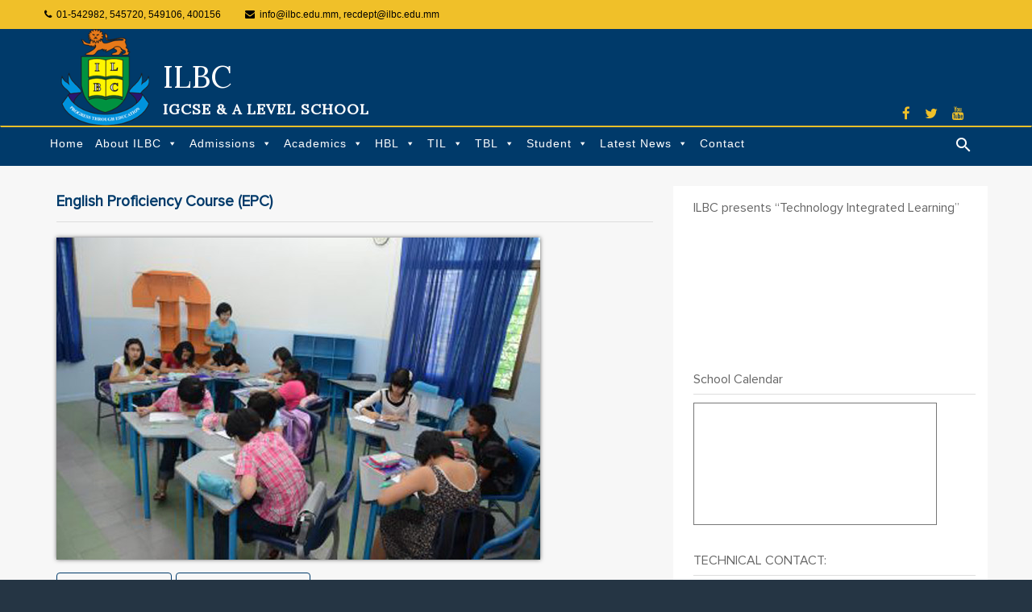

--- FILE ---
content_type: text/html; charset=UTF-8
request_url: https://www.ilbcedu.com/epc-batch-2/
body_size: 14229
content:
<!DOCTYPE html>
<html lang="en-US">
<head>
<!-- Global site tag (gtag.js) - Google Analytics -->
<script async src="https://www.googletagmanager.com/gtag/js?id=UA-544600-2"></script>
<script>
 window.dataLayer = window.dataLayer || [];
 function gtag(){dataLayer.push(arguments);}
 gtag('js', new Date());

 gtag('config', 'UA-544600-2');
</script>
<meta charset="UTF-8">
<meta name="viewport" content="width=device-width, initial-scale=1">
<meta property="og:title" content="ILBC - IGCSE &amp; A LEVEL SCHOOL(International school in yangon,myanmar)" />
<meta name="description" content="ILBC seeks to foster the development of the whole child, one who is academically well-prepared, socially responsible, culturally sensitive and personally fulfilled." />	
<link rel="profile" href="http://gmpg.org/xfn/11">
<link rel="pingback" href="https://www.ilbcedu.com/xmlrpc.php">
<link rel="icon" href="https://www.ilbcedu.com/wp-content/themes/ilbc-igcse/images/favicon.png" type="image/x-icon" />
<link href="https://fonts.googleapis.com/css?family=Lora|Roboto" rel="stylesheet">
<!-- Bootstrap Core CSS -->
<link href="https://www.ilbcedu.com/wp-content/themes/ilbc-igcse/css/bootstrap.css" rel="stylesheet">
<meta name='robots' content='index, follow, max-image-preview:large, max-snippet:-1, max-video-preview:-1' />

	<!-- This site is optimized with the Yoast SEO plugin v22.6 - https://yoast.com/wordpress/plugins/seo/ -->
	<title>English Proficiency Course (EPC) - ILBC | IGCSE &amp; A LEVEL SCHOOL</title>
	<link rel="canonical" href="https://www.ilbcedu.com/epc-batch-2/" />
	<meta property="og:locale" content="en_US" />
	<meta property="og:type" content="article" />
	<meta property="og:title" content="English Proficiency Course (EPC) - ILBC | IGCSE &amp; A LEVEL SCHOOL" />
	<meta property="og:description" content="The English Proficiency Course (Batch 2 – 2015/2016) commences on 14th November 2015 (Saturday). Interested candidates are requested to register &hellip;" />
	<meta property="og:url" content="https://www.ilbcedu.com/epc-batch-2/" />
	<meta property="og:site_name" content="ILBC | IGCSE &amp; A LEVEL SCHOOL" />
	<meta property="article:published_time" content="2015-11-11T07:21:58+00:00" />
	<meta property="article:modified_time" content="2017-07-31T03:40:27+00:00" />
	<meta property="og:image" content="https://www.ilbcedu.com/wp-content/uploads/2015/11/English-Proficiency-Course-EPC.jpg" />
	<meta property="og:image:width" content="600" />
	<meta property="og:image:height" content="400" />
	<meta property="og:image:type" content="image/jpeg" />
	<meta name="author" content="Content Creator" />
	<meta name="twitter:card" content="summary_large_image" />
	<meta name="twitter:label1" content="Written by" />
	<meta name="twitter:data1" content="Content Creator" />
	<script type="application/ld+json" class="yoast-schema-graph">{"@context":"https://schema.org","@graph":[{"@type":"WebPage","@id":"https://www.ilbcedu.com/epc-batch-2/","url":"https://www.ilbcedu.com/epc-batch-2/","name":"English Proficiency Course (EPC) - ILBC | IGCSE &amp; A LEVEL SCHOOL","isPartOf":{"@id":"https://www.ilbcedu.com/#website"},"primaryImageOfPage":{"@id":"https://www.ilbcedu.com/epc-batch-2/#primaryimage"},"image":{"@id":"https://www.ilbcedu.com/epc-batch-2/#primaryimage"},"thumbnailUrl":"https://www.ilbcedu.com/wp-content/uploads/2015/11/English-Proficiency-Course-EPC.jpg","datePublished":"2015-11-11T07:21:58+00:00","dateModified":"2017-07-31T03:40:27+00:00","author":{"@id":"https://www.ilbcedu.com/#/schema/person/0cd0b02f522c3919db0628b99c276f72"},"breadcrumb":{"@id":"https://www.ilbcedu.com/epc-batch-2/#breadcrumb"},"inLanguage":"en-US","potentialAction":[{"@type":"ReadAction","target":["https://www.ilbcedu.com/epc-batch-2/"]}]},{"@type":"ImageObject","inLanguage":"en-US","@id":"https://www.ilbcedu.com/epc-batch-2/#primaryimage","url":"https://www.ilbcedu.com/wp-content/uploads/2015/11/English-Proficiency-Course-EPC.jpg","contentUrl":"https://www.ilbcedu.com/wp-content/uploads/2015/11/English-Proficiency-Course-EPC.jpg","width":600,"height":400},{"@type":"BreadcrumbList","@id":"https://www.ilbcedu.com/epc-batch-2/#breadcrumb","itemListElement":[{"@type":"ListItem","position":1,"name":"Home","item":"https://www.ilbcedu.com/"},{"@type":"ListItem","position":2,"name":"English Proficiency Course (EPC)"}]},{"@type":"WebSite","@id":"https://www.ilbcedu.com/#website","url":"https://www.ilbcedu.com/","name":"ILBC | IGCSE &amp; A LEVEL SCHOOL","description":"International school in yangon,myanmar","potentialAction":[{"@type":"SearchAction","target":{"@type":"EntryPoint","urlTemplate":"https://www.ilbcedu.com/?s={search_term_string}"},"query-input":"required name=search_term_string"}],"inLanguage":"en-US"},{"@type":"Person","@id":"https://www.ilbcedu.com/#/schema/person/0cd0b02f522c3919db0628b99c276f72","name":"Content Creator","image":{"@type":"ImageObject","inLanguage":"en-US","@id":"https://www.ilbcedu.com/#/schema/person/image/","url":"https://secure.gravatar.com/avatar/ff3a79eeacda7c7a17c74d6e6223be91?s=96&d=mm&r=g","contentUrl":"https://secure.gravatar.com/avatar/ff3a79eeacda7c7a17c74d6e6223be91?s=96&d=mm&r=g","caption":"Content Creator"},"url":"https://www.ilbcedu.com/author/adminilbc/"}]}</script>
	<!-- / Yoast SEO plugin. -->


<link rel='dns-prefetch' href='//fonts.googleapis.com' />
<link rel="alternate" type="application/rss+xml" title="ILBC | IGCSE &amp; A LEVEL SCHOOL &raquo; Feed" href="https://www.ilbcedu.com/feed/" />
<link rel="alternate" type="application/rss+xml" title="ILBC | IGCSE &amp; A LEVEL SCHOOL &raquo; Comments Feed" href="https://www.ilbcedu.com/comments/feed/" />
<link rel="alternate" type="application/rss+xml" title="ILBC | IGCSE &amp; A LEVEL SCHOOL &raquo; English Proficiency Course (EPC) Comments Feed" href="https://www.ilbcedu.com/epc-batch-2/feed/" />
<script type="text/javascript">
window._wpemojiSettings = {"baseUrl":"https:\/\/s.w.org\/images\/core\/emoji\/14.0.0\/72x72\/","ext":".png","svgUrl":"https:\/\/s.w.org\/images\/core\/emoji\/14.0.0\/svg\/","svgExt":".svg","source":{"concatemoji":"https:\/\/www.ilbcedu.com\/wp-includes\/js\/wp-emoji-release.min.js?ver=6.3.7"}};
/*! This file is auto-generated */
!function(i,n){var o,s,e;function c(e){try{var t={supportTests:e,timestamp:(new Date).valueOf()};sessionStorage.setItem(o,JSON.stringify(t))}catch(e){}}function p(e,t,n){e.clearRect(0,0,e.canvas.width,e.canvas.height),e.fillText(t,0,0);var t=new Uint32Array(e.getImageData(0,0,e.canvas.width,e.canvas.height).data),r=(e.clearRect(0,0,e.canvas.width,e.canvas.height),e.fillText(n,0,0),new Uint32Array(e.getImageData(0,0,e.canvas.width,e.canvas.height).data));return t.every(function(e,t){return e===r[t]})}function u(e,t,n){switch(t){case"flag":return n(e,"\ud83c\udff3\ufe0f\u200d\u26a7\ufe0f","\ud83c\udff3\ufe0f\u200b\u26a7\ufe0f")?!1:!n(e,"\ud83c\uddfa\ud83c\uddf3","\ud83c\uddfa\u200b\ud83c\uddf3")&&!n(e,"\ud83c\udff4\udb40\udc67\udb40\udc62\udb40\udc65\udb40\udc6e\udb40\udc67\udb40\udc7f","\ud83c\udff4\u200b\udb40\udc67\u200b\udb40\udc62\u200b\udb40\udc65\u200b\udb40\udc6e\u200b\udb40\udc67\u200b\udb40\udc7f");case"emoji":return!n(e,"\ud83e\udef1\ud83c\udffb\u200d\ud83e\udef2\ud83c\udfff","\ud83e\udef1\ud83c\udffb\u200b\ud83e\udef2\ud83c\udfff")}return!1}function f(e,t,n){var r="undefined"!=typeof WorkerGlobalScope&&self instanceof WorkerGlobalScope?new OffscreenCanvas(300,150):i.createElement("canvas"),a=r.getContext("2d",{willReadFrequently:!0}),o=(a.textBaseline="top",a.font="600 32px Arial",{});return e.forEach(function(e){o[e]=t(a,e,n)}),o}function t(e){var t=i.createElement("script");t.src=e,t.defer=!0,i.head.appendChild(t)}"undefined"!=typeof Promise&&(o="wpEmojiSettingsSupports",s=["flag","emoji"],n.supports={everything:!0,everythingExceptFlag:!0},e=new Promise(function(e){i.addEventListener("DOMContentLoaded",e,{once:!0})}),new Promise(function(t){var n=function(){try{var e=JSON.parse(sessionStorage.getItem(o));if("object"==typeof e&&"number"==typeof e.timestamp&&(new Date).valueOf()<e.timestamp+604800&&"object"==typeof e.supportTests)return e.supportTests}catch(e){}return null}();if(!n){if("undefined"!=typeof Worker&&"undefined"!=typeof OffscreenCanvas&&"undefined"!=typeof URL&&URL.createObjectURL&&"undefined"!=typeof Blob)try{var e="postMessage("+f.toString()+"("+[JSON.stringify(s),u.toString(),p.toString()].join(",")+"));",r=new Blob([e],{type:"text/javascript"}),a=new Worker(URL.createObjectURL(r),{name:"wpTestEmojiSupports"});return void(a.onmessage=function(e){c(n=e.data),a.terminate(),t(n)})}catch(e){}c(n=f(s,u,p))}t(n)}).then(function(e){for(var t in e)n.supports[t]=e[t],n.supports.everything=n.supports.everything&&n.supports[t],"flag"!==t&&(n.supports.everythingExceptFlag=n.supports.everythingExceptFlag&&n.supports[t]);n.supports.everythingExceptFlag=n.supports.everythingExceptFlag&&!n.supports.flag,n.DOMReady=!1,n.readyCallback=function(){n.DOMReady=!0}}).then(function(){return e}).then(function(){var e;n.supports.everything||(n.readyCallback(),(e=n.source||{}).concatemoji?t(e.concatemoji):e.wpemoji&&e.twemoji&&(t(e.twemoji),t(e.wpemoji)))}))}((window,document),window._wpemojiSettings);
</script>
<style type="text/css">
img.wp-smiley,
img.emoji {
	display: inline !important;
	border: none !important;
	box-shadow: none !important;
	height: 1em !important;
	width: 1em !important;
	margin: 0 0.07em !important;
	vertical-align: -0.1em !important;
	background: none !important;
	padding: 0 !important;
}
</style>
	<link rel='stylesheet' id='ai1ec_style-css' href='//www.ilbcedu.com/wp-content/plugins/all-in-one-event-calendar/public/themes-ai1ec/vortex/css/ai1ec_parsed_css.css?ver=3.0.0' type='text/css' media='all' />
<link rel='stylesheet' id='layerslider-css' href='https://www.ilbcedu.com/wp-content/plugins/LayerSlider/static/layerslider/css/layerslider.css?ver=6.10.0' type='text/css' media='all' />
<link rel='stylesheet' id='ls-google-fonts-css' href='https://fonts.googleapis.com/css?family=Lato:100,300,regular,700,900%7COpen+Sans:300%7CIndie+Flower:regular%7COswald:300,regular,700&#038;subset=latin%2Clatin-ext' type='text/css' media='all' />
<link rel='stylesheet' id='wp-block-library-css' href='https://www.ilbcedu.com/wp-includes/css/dist/block-library/style.min.css?ver=6.3.7' type='text/css' media='all' />
<style id='pdfemb-pdf-embedder-viewer-style-inline-css' type='text/css'>
.wp-block-pdfemb-pdf-embedder-viewer{max-width:none}

</style>
<style id='classic-theme-styles-inline-css' type='text/css'>
/*! This file is auto-generated */
.wp-block-button__link{color:#fff;background-color:#32373c;border-radius:9999px;box-shadow:none;text-decoration:none;padding:calc(.667em + 2px) calc(1.333em + 2px);font-size:1.125em}.wp-block-file__button{background:#32373c;color:#fff;text-decoration:none}
</style>
<style id='global-styles-inline-css' type='text/css'>
body{--wp--preset--color--black: #000000;--wp--preset--color--cyan-bluish-gray: #abb8c3;--wp--preset--color--white: #ffffff;--wp--preset--color--pale-pink: #f78da7;--wp--preset--color--vivid-red: #cf2e2e;--wp--preset--color--luminous-vivid-orange: #ff6900;--wp--preset--color--luminous-vivid-amber: #fcb900;--wp--preset--color--light-green-cyan: #7bdcb5;--wp--preset--color--vivid-green-cyan: #00d084;--wp--preset--color--pale-cyan-blue: #8ed1fc;--wp--preset--color--vivid-cyan-blue: #0693e3;--wp--preset--color--vivid-purple: #9b51e0;--wp--preset--gradient--vivid-cyan-blue-to-vivid-purple: linear-gradient(135deg,rgba(6,147,227,1) 0%,rgb(155,81,224) 100%);--wp--preset--gradient--light-green-cyan-to-vivid-green-cyan: linear-gradient(135deg,rgb(122,220,180) 0%,rgb(0,208,130) 100%);--wp--preset--gradient--luminous-vivid-amber-to-luminous-vivid-orange: linear-gradient(135deg,rgba(252,185,0,1) 0%,rgba(255,105,0,1) 100%);--wp--preset--gradient--luminous-vivid-orange-to-vivid-red: linear-gradient(135deg,rgba(255,105,0,1) 0%,rgb(207,46,46) 100%);--wp--preset--gradient--very-light-gray-to-cyan-bluish-gray: linear-gradient(135deg,rgb(238,238,238) 0%,rgb(169,184,195) 100%);--wp--preset--gradient--cool-to-warm-spectrum: linear-gradient(135deg,rgb(74,234,220) 0%,rgb(151,120,209) 20%,rgb(207,42,186) 40%,rgb(238,44,130) 60%,rgb(251,105,98) 80%,rgb(254,248,76) 100%);--wp--preset--gradient--blush-light-purple: linear-gradient(135deg,rgb(255,206,236) 0%,rgb(152,150,240) 100%);--wp--preset--gradient--blush-bordeaux: linear-gradient(135deg,rgb(254,205,165) 0%,rgb(254,45,45) 50%,rgb(107,0,62) 100%);--wp--preset--gradient--luminous-dusk: linear-gradient(135deg,rgb(255,203,112) 0%,rgb(199,81,192) 50%,rgb(65,88,208) 100%);--wp--preset--gradient--pale-ocean: linear-gradient(135deg,rgb(255,245,203) 0%,rgb(182,227,212) 50%,rgb(51,167,181) 100%);--wp--preset--gradient--electric-grass: linear-gradient(135deg,rgb(202,248,128) 0%,rgb(113,206,126) 100%);--wp--preset--gradient--midnight: linear-gradient(135deg,rgb(2,3,129) 0%,rgb(40,116,252) 100%);--wp--preset--font-size--small: 13px;--wp--preset--font-size--medium: 20px;--wp--preset--font-size--large: 36px;--wp--preset--font-size--x-large: 42px;--wp--preset--spacing--20: 0.44rem;--wp--preset--spacing--30: 0.67rem;--wp--preset--spacing--40: 1rem;--wp--preset--spacing--50: 1.5rem;--wp--preset--spacing--60: 2.25rem;--wp--preset--spacing--70: 3.38rem;--wp--preset--spacing--80: 5.06rem;--wp--preset--shadow--natural: 6px 6px 9px rgba(0, 0, 0, 0.2);--wp--preset--shadow--deep: 12px 12px 50px rgba(0, 0, 0, 0.4);--wp--preset--shadow--sharp: 6px 6px 0px rgba(0, 0, 0, 0.2);--wp--preset--shadow--outlined: 6px 6px 0px -3px rgba(255, 255, 255, 1), 6px 6px rgba(0, 0, 0, 1);--wp--preset--shadow--crisp: 6px 6px 0px rgba(0, 0, 0, 1);}:where(.is-layout-flex){gap: 0.5em;}:where(.is-layout-grid){gap: 0.5em;}body .is-layout-flow > .alignleft{float: left;margin-inline-start: 0;margin-inline-end: 2em;}body .is-layout-flow > .alignright{float: right;margin-inline-start: 2em;margin-inline-end: 0;}body .is-layout-flow > .aligncenter{margin-left: auto !important;margin-right: auto !important;}body .is-layout-constrained > .alignleft{float: left;margin-inline-start: 0;margin-inline-end: 2em;}body .is-layout-constrained > .alignright{float: right;margin-inline-start: 2em;margin-inline-end: 0;}body .is-layout-constrained > .aligncenter{margin-left: auto !important;margin-right: auto !important;}body .is-layout-constrained > :where(:not(.alignleft):not(.alignright):not(.alignfull)){max-width: var(--wp--style--global--content-size);margin-left: auto !important;margin-right: auto !important;}body .is-layout-constrained > .alignwide{max-width: var(--wp--style--global--wide-size);}body .is-layout-flex{display: flex;}body .is-layout-flex{flex-wrap: wrap;align-items: center;}body .is-layout-flex > *{margin: 0;}body .is-layout-grid{display: grid;}body .is-layout-grid > *{margin: 0;}:where(.wp-block-columns.is-layout-flex){gap: 2em;}:where(.wp-block-columns.is-layout-grid){gap: 2em;}:where(.wp-block-post-template.is-layout-flex){gap: 1.25em;}:where(.wp-block-post-template.is-layout-grid){gap: 1.25em;}.has-black-color{color: var(--wp--preset--color--black) !important;}.has-cyan-bluish-gray-color{color: var(--wp--preset--color--cyan-bluish-gray) !important;}.has-white-color{color: var(--wp--preset--color--white) !important;}.has-pale-pink-color{color: var(--wp--preset--color--pale-pink) !important;}.has-vivid-red-color{color: var(--wp--preset--color--vivid-red) !important;}.has-luminous-vivid-orange-color{color: var(--wp--preset--color--luminous-vivid-orange) !important;}.has-luminous-vivid-amber-color{color: var(--wp--preset--color--luminous-vivid-amber) !important;}.has-light-green-cyan-color{color: var(--wp--preset--color--light-green-cyan) !important;}.has-vivid-green-cyan-color{color: var(--wp--preset--color--vivid-green-cyan) !important;}.has-pale-cyan-blue-color{color: var(--wp--preset--color--pale-cyan-blue) !important;}.has-vivid-cyan-blue-color{color: var(--wp--preset--color--vivid-cyan-blue) !important;}.has-vivid-purple-color{color: var(--wp--preset--color--vivid-purple) !important;}.has-black-background-color{background-color: var(--wp--preset--color--black) !important;}.has-cyan-bluish-gray-background-color{background-color: var(--wp--preset--color--cyan-bluish-gray) !important;}.has-white-background-color{background-color: var(--wp--preset--color--white) !important;}.has-pale-pink-background-color{background-color: var(--wp--preset--color--pale-pink) !important;}.has-vivid-red-background-color{background-color: var(--wp--preset--color--vivid-red) !important;}.has-luminous-vivid-orange-background-color{background-color: var(--wp--preset--color--luminous-vivid-orange) !important;}.has-luminous-vivid-amber-background-color{background-color: var(--wp--preset--color--luminous-vivid-amber) !important;}.has-light-green-cyan-background-color{background-color: var(--wp--preset--color--light-green-cyan) !important;}.has-vivid-green-cyan-background-color{background-color: var(--wp--preset--color--vivid-green-cyan) !important;}.has-pale-cyan-blue-background-color{background-color: var(--wp--preset--color--pale-cyan-blue) !important;}.has-vivid-cyan-blue-background-color{background-color: var(--wp--preset--color--vivid-cyan-blue) !important;}.has-vivid-purple-background-color{background-color: var(--wp--preset--color--vivid-purple) !important;}.has-black-border-color{border-color: var(--wp--preset--color--black) !important;}.has-cyan-bluish-gray-border-color{border-color: var(--wp--preset--color--cyan-bluish-gray) !important;}.has-white-border-color{border-color: var(--wp--preset--color--white) !important;}.has-pale-pink-border-color{border-color: var(--wp--preset--color--pale-pink) !important;}.has-vivid-red-border-color{border-color: var(--wp--preset--color--vivid-red) !important;}.has-luminous-vivid-orange-border-color{border-color: var(--wp--preset--color--luminous-vivid-orange) !important;}.has-luminous-vivid-amber-border-color{border-color: var(--wp--preset--color--luminous-vivid-amber) !important;}.has-light-green-cyan-border-color{border-color: var(--wp--preset--color--light-green-cyan) !important;}.has-vivid-green-cyan-border-color{border-color: var(--wp--preset--color--vivid-green-cyan) !important;}.has-pale-cyan-blue-border-color{border-color: var(--wp--preset--color--pale-cyan-blue) !important;}.has-vivid-cyan-blue-border-color{border-color: var(--wp--preset--color--vivid-cyan-blue) !important;}.has-vivid-purple-border-color{border-color: var(--wp--preset--color--vivid-purple) !important;}.has-vivid-cyan-blue-to-vivid-purple-gradient-background{background: var(--wp--preset--gradient--vivid-cyan-blue-to-vivid-purple) !important;}.has-light-green-cyan-to-vivid-green-cyan-gradient-background{background: var(--wp--preset--gradient--light-green-cyan-to-vivid-green-cyan) !important;}.has-luminous-vivid-amber-to-luminous-vivid-orange-gradient-background{background: var(--wp--preset--gradient--luminous-vivid-amber-to-luminous-vivid-orange) !important;}.has-luminous-vivid-orange-to-vivid-red-gradient-background{background: var(--wp--preset--gradient--luminous-vivid-orange-to-vivid-red) !important;}.has-very-light-gray-to-cyan-bluish-gray-gradient-background{background: var(--wp--preset--gradient--very-light-gray-to-cyan-bluish-gray) !important;}.has-cool-to-warm-spectrum-gradient-background{background: var(--wp--preset--gradient--cool-to-warm-spectrum) !important;}.has-blush-light-purple-gradient-background{background: var(--wp--preset--gradient--blush-light-purple) !important;}.has-blush-bordeaux-gradient-background{background: var(--wp--preset--gradient--blush-bordeaux) !important;}.has-luminous-dusk-gradient-background{background: var(--wp--preset--gradient--luminous-dusk) !important;}.has-pale-ocean-gradient-background{background: var(--wp--preset--gradient--pale-ocean) !important;}.has-electric-grass-gradient-background{background: var(--wp--preset--gradient--electric-grass) !important;}.has-midnight-gradient-background{background: var(--wp--preset--gradient--midnight) !important;}.has-small-font-size{font-size: var(--wp--preset--font-size--small) !important;}.has-medium-font-size{font-size: var(--wp--preset--font-size--medium) !important;}.has-large-font-size{font-size: var(--wp--preset--font-size--large) !important;}.has-x-large-font-size{font-size: var(--wp--preset--font-size--x-large) !important;}
.wp-block-navigation a:where(:not(.wp-element-button)){color: inherit;}
:where(.wp-block-post-template.is-layout-flex){gap: 1.25em;}:where(.wp-block-post-template.is-layout-grid){gap: 1.25em;}
:where(.wp-block-columns.is-layout-flex){gap: 2em;}:where(.wp-block-columns.is-layout-grid){gap: 2em;}
.wp-block-pullquote{font-size: 1.5em;line-height: 1.6;}
</style>
<link rel='stylesheet' id='contact-form-7-css' href='https://www.ilbcedu.com/wp-content/plugins/contact-form-7/includes/css/styles.css?ver=5.9.8' type='text/css' media='all' />
<link rel='stylesheet' id='wp-job-manager-job-listings-css' href='https://www.ilbcedu.com/wp-content/plugins/wp-job-manager/assets/dist/css/job-listings.css?ver=598383a28ac5f9f156e4' type='text/css' media='all' />
<link rel='stylesheet' id='hamburger.css-css' href='https://www.ilbcedu.com/wp-content/plugins/wp-responsive-menu/assets/css/wpr-hamburger.css?ver=3.2.1' type='text/css' media='all' />
<link rel='stylesheet' id='wprmenu.css-css' href='https://www.ilbcedu.com/wp-content/plugins/wp-responsive-menu/assets/css/wprmenu.css?ver=3.2.1' type='text/css' media='all' />
<style id='wprmenu.css-inline-css' type='text/css'>
@media only screen and ( max-width: 768px ) {html body div.wprm-wrapper {overflow: scroll;}#wprmenu_bar {background-image: url();background-size:;background-repeat: ;}#wprmenu_bar {background-color: #003a6a;}html body div#mg-wprm-wrap .wpr_submit .icon.icon-search {color: ;}#wprmenu_bar .menu_title,#wprmenu_bar .wprmenu_icon_menu,#wprmenu_bar .menu_title a {color: #f0c029;}#wprmenu_bar .menu_title a {font-size: px;font-weight: ;}#mg-wprm-wrap li.menu-item a {font-size: px;text-transform: ;font-weight: ;}#mg-wprm-wrap li.menu-item-has-children ul.sub-menu a {font-size: px;text-transform: ;font-weight: ;}#mg-wprm-wrap li.current-menu-item > a {background: ;}#mg-wprm-wrap li.current-menu-item > a,#mg-wprm-wrap li.current-menu-item span.wprmenu_icon{color:!important;}#mg-wprm-wrap {background-color: #003a6a;}.cbp-spmenu-push-toright,.cbp-spmenu-push-toright .mm-slideout {left: 80% ;}.cbp-spmenu-push-toleft {left: -80% ;}#mg-wprm-wrap.cbp-spmenu-right,#mg-wprm-wrap.cbp-spmenu-left,#mg-wprm-wrap.cbp-spmenu-right.custom,#mg-wprm-wrap.cbp-spmenu-left.custom,.cbp-spmenu-vertical {width: 80%;max-width: px;}#mg-wprm-wrap ul#wprmenu_menu_ul li.menu-item a,div#mg-wprm-wrap ul li span.wprmenu_icon {color: #f0c029;}#mg-wprm-wrap ul#wprmenu_menu_ul li.menu-item:valid ~ a{color: ;}#mg-wprm-wrap ul#wprmenu_menu_ul li.menu-item a:hover {background: ;color: #606060 !important;}div#mg-wprm-wrap ul>li:hover>span.wprmenu_icon {color: #606060 !important;}.wprmenu_bar .hamburger-inner,.wprmenu_bar .hamburger-inner::before,.wprmenu_bar .hamburger-inner::after {background: #f0c029;}.wprmenu_bar .hamburger:hover .hamburger-inner,.wprmenu_bar .hamburger:hover .hamburger-inner::before,.wprmenu_bar .hamburger:hover .hamburger-inner::after {background: ;}#wprmenu_menu,#wprmenu_menu ul,#wprmenu_menu li,.wprmenu_no_border_bottom {border-bottom:none;}#wprmenu_menu.wprmenu_levels ul li ul {border-top:none;}#wprmenu_menu.left {width:80%;left: -80%;right: auto;}#wprmenu_menu.right {width:80%;right: -80%;left: auto;}.wprmenu_bar .hamburger {float: right;}.wprmenu_bar #custom_menu_icon.hamburger {top: px;right: 0px;float: right;background-color: ;}.wpr_custom_menu #custom_menu_icon {display: block;}html { padding-top: 42px !important; }#wprmenu_bar,#mg-wprm-wrap { display: block; }div#wpadminbar { position: fixed; }}
</style>
<link rel='stylesheet' id='wpr_icons-css' href='https://www.ilbcedu.com/wp-content/plugins/wp-responsive-menu/inc/assets/icons/wpr-icons.css?ver=3.2.1' type='text/css' media='all' />
<link rel='stylesheet' id='megamenu-css' href='https://www.ilbcedu.com/wp-content/uploads/maxmegamenu/style.css?ver=7cfe3a' type='text/css' media='all' />
<link rel='stylesheet' id='dashicons-css' href='https://www.ilbcedu.com/wp-includes/css/dashicons.min.css?ver=6.3.7' type='text/css' media='all' />
<link rel='stylesheet' id='font-awesome-css' href='https://www.ilbcedu.com/wp-content/themes/ilbc-igcse/css/font-awesome.css?ver=6.3.7' type='text/css' media='all' />
<link rel='stylesheet' id='flexslider-css' href='https://www.ilbcedu.com/wp-content/plugins/js_composer/assets/lib/flexslider/flexslider.min.css?ver=6.7.0' type='text/css' media='all' />
<link rel='stylesheet' id='lightslider-css' href='https://www.ilbcedu.com/wp-content/themes/ilbc-igcse/css/lightslider.css?ver=6.3.7' type='text/css' media='all' />
<link rel='stylesheet' id='jquery-sidr-light-css' href='https://www.ilbcedu.com/wp-content/themes/ilbc-igcse/css/jquery.sidr.light.css?ver=6.3.7' type='text/css' media='all' />
<link rel='stylesheet' id='education-zone-google-fonts-css' href='//fonts.googleapis.com/css?family=Roboto%3A400%2C700%7CLato%3A400%2C900%2C700&#038;ver=6.3.7' type='text/css' media='all' />
<link rel='stylesheet' id='education-zone-style-css' href='https://www.ilbcedu.com/wp-content/themes/ilbc-igcse/style.css?ver=1' type='text/css' media='all' />
<script type='text/javascript' src='https://www.ilbcedu.com/wp-includes/js/jquery/jquery.min.js?ver=3.7.0' id='jquery-core-js'></script>
<script type='text/javascript' src='https://www.ilbcedu.com/wp-includes/js/jquery/jquery-migrate.min.js?ver=3.4.1' id='jquery-migrate-js'></script>
<script type='text/javascript' src='https://www.ilbcedu.com/wp-content/plugins/wp-responsive-menu/assets/js/modernizr.custom.js?ver=3.2.1' id='modernizr-js'></script>
<script type='text/javascript' src='https://www.ilbcedu.com/wp-content/plugins/wp-responsive-menu/assets/js/touchSwipe.js?ver=3.2.1' id='touchSwipe-js'></script>
<script type='text/javascript' id='wprmenu.js-js-extra'>
/* <![CDATA[ */
var wprmenu = {"zooming":"yes","from_width":"768","push_width":"","menu_width":"80","parent_click":"","swipe":"yes","enable_overlay":"","wprmenuDemoId":""};
/* ]]> */
</script>
<script type='text/javascript' src='https://www.ilbcedu.com/wp-content/plugins/wp-responsive-menu/assets/js/wprmenu.js?ver=3.2.1' id='wprmenu.js-js'></script>
<meta name="generator" content="Powered by LayerSlider 6.10.0 - Multi-Purpose, Responsive, Parallax, Mobile-Friendly Slider Plugin for WordPress." />
<!-- LayerSlider updates and docs at: https://layerslider.kreaturamedia.com -->
<link rel="https://api.w.org/" href="https://www.ilbcedu.com/wp-json/" /><link rel="alternate" type="application/json" href="https://www.ilbcedu.com/wp-json/wp/v2/posts/3129" /><link rel="EditURI" type="application/rsd+xml" title="RSD" href="https://www.ilbcedu.com/xmlrpc.php?rsd" />
<meta name="generator" content="WordPress 6.3.7" />
<link rel='shortlink' href='https://www.ilbcedu.com/?p=3129' />
<link rel="alternate" type="application/json+oembed" href="https://www.ilbcedu.com/wp-json/oembed/1.0/embed?url=https%3A%2F%2Fwww.ilbcedu.com%2Fepc-batch-2%2F" />
<link rel="alternate" type="text/xml+oembed" href="https://www.ilbcedu.com/wp-json/oembed/1.0/embed?url=https%3A%2F%2Fwww.ilbcedu.com%2Fepc-batch-2%2F&#038;format=xml" />
<script>
  var div = document.createElement('div');
  div.className = 'fb-customerchat';
  div.setAttribute('page_id', '412564952151394');
  div.setAttribute('ref', '');
  document.body.appendChild(div);
  window.fbMessengerPlugins = window.fbMessengerPlugins || {
    init: function () {
      FB.init({
        appId            : '1678638095724206',
        autoLogAppEvents : true,
        xfbml            : true,
        version          : 'v3.0'
      });
    }, callable: []
  };
  window.fbAsyncInit = window.fbAsyncInit || function () {
    window.fbMessengerPlugins.callable.forEach(function (item) { item(); });
    window.fbMessengerPlugins.init();
  };
  setTimeout(function () {
    (function (d, s, id) {
      var js, fjs = d.getElementsByTagName(s)[0];
      if (d.getElementById(id)) { return; }
      js = d.createElement(s);
      js.id = id;
      js.src = "//connect.facebook.net/en_US/sdk/xfbml.customerchat.js";
      fjs.parentNode.insertBefore(js, fjs);
    }(document, 'script', 'facebook-jssdk'));
  }, 0);
</script><script type="text/javascript">
(function(url){
	if(/(?:Chrome\/26\.0\.1410\.63 Safari\/537\.31|WordfenceTestMonBot)/.test(navigator.userAgent)){ return; }
	var addEvent = function(evt, handler) {
		if (window.addEventListener) {
			document.addEventListener(evt, handler, false);
		} else if (window.attachEvent) {
			document.attachEvent('on' + evt, handler);
		}
	};
	var removeEvent = function(evt, handler) {
		if (window.removeEventListener) {
			document.removeEventListener(evt, handler, false);
		} else if (window.detachEvent) {
			document.detachEvent('on' + evt, handler);
		}
	};
	var evts = 'contextmenu dblclick drag dragend dragenter dragleave dragover dragstart drop keydown keypress keyup mousedown mousemove mouseout mouseover mouseup mousewheel scroll'.split(' ');
	var logHuman = function() {
		if (window.wfLogHumanRan) { return; }
		window.wfLogHumanRan = true;
		var wfscr = document.createElement('script');
		wfscr.type = 'text/javascript';
		wfscr.async = true;
		wfscr.src = url + '&r=' + Math.random();
		(document.getElementsByTagName('head')[0]||document.getElementsByTagName('body')[0]).appendChild(wfscr);
		for (var i = 0; i < evts.length; i++) {
			removeEvent(evts[i], logHuman);
		}
	};
	for (var i = 0; i < evts.length; i++) {
		addEvent(evts[i], logHuman);
	}
})('//www.ilbcedu.com/?wordfence_lh=1&hid=3A22FDE85D21F53162082B5DCE84F5DD');
</script><script type="text/javascript" src="//www.ilbcedu.com/?wordfence_syncAttackData=1768960176.0073" async></script><meta name="generator" content="Powered by WPBakery Page Builder - drag and drop page builder for WordPress."/>
<noscript><style> .wpb_animate_when_almost_visible { opacity: 1; }</style></noscript><style type="text/css">/** Mega Menu CSS: fs **/</style>
</head>

<body class="post-template-default single single-post postid-3129 single-format-standard mega-menu-max-mega-menu-1 group-blog ilbc wpb-js-composer js-comp-ver-6.7.0 vc_responsive">
    <!-- start top menu -->
    <div id="desktop-menu">
        <div class="top-header ">
        <div class="container">
            <div class="row">
                <div class="col-lg-10 col-md-10 col-sm-9 col-xs-8 left-top">
                    <ul>
                        <li><i class="fa fa-phone" aria-hidden="true">&nbsp;</i>
    01-542982, 545720, 549106, 400156</li>
                        <li><i class="fa fa-envelope" aria-hidden="true">&nbsp;</i>
    info@ilbc.edu.mm, recdept@ilbc.edu.mm</li>
                    </ul>
                </div>
                <div class="col-lg-2 col-md-2 col-sm-3 col-xs-4 right-top">
                    <!-- <ul>
                        <li><i class="fa fa-pencil" aria-hidden="true"></i>&nbsp;
    Register</li>
                    <li><i class="fa fa-sign-in" aria-hidden="true"></i>&nbsp;
    Login</li>
                    </ul> -->
                </div>
            </div>
        </div>
        </div>
    <!-- end -->
        <div class="second-header">
        <div class="container">
            <div class="row">
                <!-- <div class="col-lg-2 col-md-2 col-sm-2 col-xs-2 left-logo">
                    <a href="ILBC | IGCSE &amp; A LEVEL SCHOOL"><img src="https://www.ilbcedu.com/wp-content/themes/ilbc-igcse/images/logo.png"/></a>
                </div> -->
                <div class="col-lg-10 col-md-10 col-sm-10 col-xs-10 right_text">
                    <ul>
                        <li>
                             <a href=""><img src="https://www.ilbcedu.com/wp-content/themes/ilbc-igcse/images/logo.png"/></a>
                        </li>
                        <li class="rt-title">
                        <h3>ILBC</h3>
                        <h4>IGCSE & A LEVEL SCHOOL</h4>
                        </li>
                    </ul>             
                </div>

                <div class="col-lg-2 col-md-2 col-sm-2 col-xs-4 second-header-social">
                    <ul align='left'>
                        <li><a href="https://www.facebook.com/ILBCEDU/"><i class="fa fa-facebook" aria-hidden="true"></i></a></li>
                        <li><a href="https://twitter.com/ILBCSchool"><i class="fa fa-twitter" aria-hidden="true"></i></a></li>
                        <li><a href="https://www.youtube.com/user/ILBCEDU"><i class="fa fa-youtube" aria-hidden="true"></i></a></li>
                        <li><a href="https://plus.google.com/+Ilbcedumm/"><i class="fa fa-google-plus"></i></a></li>
                    </ul>
                </div>
            </div>
        </div>
        </div>
    <!-- start hearder menu -->
        <!-- Navigation -->
        <!-- desktop -->
        <nav class="navbar navbar-default nav-container" role="navigation">
            <div class="container nav">
                    <div class="collapse navbar-collapse navbar-ex1-collapse">
                        <div class="row">
                            <div class="col-md-10 right-menu">
                                <div id="mega-menu-wrap-max_mega_menu_1" class="mega-menu-wrap"><div class="mega-menu-toggle"><div class="mega-toggle-blocks-left"></div><div class="mega-toggle-blocks-center"></div><div class="mega-toggle-blocks-right"><div class='mega-toggle-block mega-menu-toggle-block mega-toggle-block-1' id='mega-toggle-block-1' tabindex='0'><span class='mega-toggle-label' role='button' aria-expanded='false'><span class='mega-toggle-label-closed'>MENU</span><span class='mega-toggle-label-open'>MENU</span></span></div></div></div><ul id="mega-menu-max_mega_menu_1" class="mega-menu max-mega-menu mega-menu-horizontal mega-no-js" data-event="hover_intent" data-effect="fade_up" data-effect-speed="400" data-effect-mobile="disabled" data-effect-speed-mobile="0" data-mobile-force-width="false" data-second-click="go" data-document-click="collapse" data-vertical-behaviour="standard" data-breakpoint="768" data-unbind="true" data-mobile-state="collapse_all" data-mobile-direction="vertical" data-hover-intent-timeout="300" data-hover-intent-interval="100"><li class="mega-menu-item mega-menu-item-type-post_type mega-menu-item-object-page mega-menu-item-home mega-align-bottom-left mega-menu-flyout mega-menu-item-50" id="mega-menu-item-50"><a class="mega-menu-link" href="https://www.ilbcedu.com/" tabindex="0">Home</a></li><li class="mega-menu-item mega-menu-item-type-post_type mega-menu-item-object-page mega-menu-item-has-children mega-align-bottom-left mega-menu-flyout mega-menu-item-49" id="mega-menu-item-49"><a class="mega-menu-link" href="https://www.ilbcedu.com/about/" aria-expanded="false" tabindex="0">About ILBC<span class="mega-indicator" aria-hidden="true"></span></a>
<ul class="mega-sub-menu">
<li class="mega-menu-item mega-menu-item-type-post_type mega-menu-item-object-page mega-menu-item-72" id="mega-menu-item-72"><a class="mega-menu-link" href="https://www.ilbcedu.com/history/">History</a></li><li class="mega-menu-item mega-menu-item-type-post_type mega-menu-item-object-page mega-menu-item-8523" id="mega-menu-item-8523"><a class="mega-menu-link" href="https://www.ilbcedu.com/calendar/">Calendar</a></li><li class="mega-menu-item mega-menu-item-type-post_type mega-menu-item-object-page mega-menu-item-91" id="mega-menu-item-91"><a class="mega-menu-link" href="https://www.ilbcedu.com/faculty/">Faculty</a></li><li class="mega-menu-item mega-menu-item-type-custom mega-menu-item-object-custom mega-menu-item-8237" id="mega-menu-item-8237"><a class="mega-menu-link" href="http://www.ilbcedu.com/branches/">Branches</a></li></ul>
</li><li class="mega-menu-item mega-menu-item-type-post_type mega-menu-item-object-page mega-menu-item-has-children mega-align-bottom-left mega-menu-flyout mega-menu-item-48" id="mega-menu-item-48"><a class="mega-menu-link" href="https://www.ilbcedu.com/admissions/" aria-expanded="false" tabindex="0">Admissions<span class="mega-indicator" aria-hidden="true"></span></a>
<ul class="mega-sub-menu">
<li class="mega-menu-item mega-menu-item-type-post_type mega-menu-item-object-page mega-menu-item-84" id="mega-menu-item-84"><a class="mega-menu-link" href="https://www.ilbcedu.com/faqs/">FAQs</a></li></ul>
</li><li class="mega-menu-item mega-menu-item-type-custom mega-menu-item-object-custom mega-menu-item-has-children mega-menu-megamenu mega-align-bottom-left mega-menu-megamenu mega-menu-item-8184" id="mega-menu-item-8184"><a class="mega-menu-link" href="#" aria-expanded="false" tabindex="0">Academics<span class="mega-indicator" aria-hidden="true"></span></a>
<ul class="mega-sub-menu">
<li class="mega-menu-item mega-menu-item-type-post_type mega-menu-item-object-page mega-menu-column-standard mega-menu-columns-1-of-2 mega-menu-item-93" style="--columns:2; --span:1" id="mega-menu-item-93"><a class="mega-menu-link" href="https://www.ilbcedu.com/preschool/">Preschool</a></li><li class="mega-menu-item mega-menu-item-type-post_type mega-menu-item-object-page mega-menu-column-standard mega-menu-columns-1-of-2 mega-menu-item-106" style="--columns:2; --span:1" id="mega-menu-item-106"><a class="mega-menu-link" href="https://www.ilbcedu.com/english-proficiency-course-epc/">EPC</a></li><li class="mega-menu-item mega-menu-item-type-post_type mega-menu-item-object-page mega-menu-column-standard mega-menu-columns-1-of-2 mega-menu-clear mega-menu-item-96" style="--columns:2; --span:1" id="mega-menu-item-96"><a class="mega-menu-link" href="https://www.ilbcedu.com/kindergarten/">Kindergarten</a></li><li class="mega-menu-item mega-menu-item-type-post_type mega-menu-item-object-page mega-menu-column-standard mega-menu-columns-1-of-2 mega-menu-item-108" style="--columns:2; --span:1" id="mega-menu-item-108"><a class="mega-menu-link" href="https://www.ilbcedu.com/summer-english-courses/">Summer English Courses</a></li><li class="mega-menu-item mega-menu-item-type-post_type mega-menu-item-object-page mega-menu-column-standard mega-menu-columns-1-of-2 mega-menu-clear mega-menu-item-99" style="--columns:2; --span:1" id="mega-menu-item-99"><a class="mega-menu-link" href="https://www.ilbcedu.com/primary/">Primary</a></li><li class="mega-menu-item mega-menu-item-type-post_type mega-menu-item-object-page mega-menu-column-standard mega-menu-columns-1-of-2 mega-menu-item-112" style="--columns:2; --span:1" id="mega-menu-item-112"><a class="mega-menu-link" href="https://www.ilbcedu.com/extracurricular/">Extracurricular</a></li><li class="mega-menu-item mega-menu-item-type-post_type mega-menu-item-object-page mega-menu-column-standard mega-menu-columns-1-of-2 mega-menu-clear mega-menu-item-103" style="--columns:2; --span:1" id="mega-menu-item-103"><a class="mega-menu-link" href="https://www.ilbcedu.com/secondary-igcse/">Secondary</a></li><li class="mega-menu-item mega-menu-item-type-post_type mega-menu-item-object-page mega-menu-column-standard mega-menu-columns-1-of-2 mega-menu-item-115" style="--columns:2; --span:1" id="mega-menu-item-115"><a class="mega-menu-link" href="https://www.ilbcedu.com/evaluation-system/">Evaluation System</a></li></ul>
</li><li class="mega-menu-item mega-menu-item-type-custom mega-menu-item-object-custom mega-menu-item-has-children mega-align-bottom-left mega-menu-flyout mega-menu-item-16626" id="mega-menu-item-16626"><a class="mega-menu-link" href="#" aria-expanded="false" tabindex="0">HBL<span class="mega-indicator" aria-hidden="true"></span></a>
<ul class="mega-sub-menu">
<li class="mega-menu-item mega-menu-item-type-post_type mega-menu-item-object-page mega-menu-item-has-children mega-menu-item-16445" id="mega-menu-item-16445"><a class="mega-menu-link" href="https://www.ilbcedu.com/hbl/" aria-expanded="false">HBL Information<span class="mega-indicator" aria-hidden="true"></span></a>
	<ul class="mega-sub-menu">
<li class="mega-menu-item mega-menu-item-type-post_type mega-menu-item-object-page mega-menu-item-16691" id="mega-menu-item-16691"><a class="mega-menu-link" href="https://www.ilbcedu.com/ilbc-hbl-kg/">HBL – KG</a></li><li class="mega-menu-item mega-menu-item-type-post_type mega-menu-item-object-page mega-menu-item-16690" id="mega-menu-item-16690"><a class="mega-menu-link" href="https://www.ilbcedu.com/ilbc-hbl-p1-to-p4/">HBL – P1 to P4</a></li><li class="mega-menu-item mega-menu-item-type-post_type mega-menu-item-object-page mega-menu-item-16689" id="mega-menu-item-16689"><a class="mega-menu-link" href="https://www.ilbcedu.com/ilbc-hbl-p5-to-p6/">HBL – P5 to P6</a></li><li class="mega-menu-item mega-menu-item-type-post_type mega-menu-item-object-page mega-menu-item-16684" id="mega-menu-item-16684"><a class="mega-menu-link" href="https://www.ilbcedu.com/ilbc-hbl-s1-to-s2/">HBL – S1 to S2</a></li><li class="mega-menu-item mega-menu-item-type-post_type mega-menu-item-object-page mega-menu-item-16683" id="mega-menu-item-16683"><a class="mega-menu-link" href="https://www.ilbcedu.com/ilbc-hbl-s3/">HBL – S3</a></li><li class="mega-menu-item mega-menu-item-type-post_type mega-menu-item-object-page mega-menu-item-16682" id="mega-menu-item-16682"><a class="mega-menu-link" href="https://www.ilbcedu.com/ilbc-hbl-s4/">HBL – S4</a></li><li class="mega-menu-item mega-menu-item-type-post_type mega-menu-item-object-page mega-menu-item-16681" id="mega-menu-item-16681"><a class="mega-menu-link" href="https://www.ilbcedu.com/ilbc-hbl-s5-to-s6/">HBL – S5 to S6</a></li>	</ul>
</li><li class="mega-menu-item mega-menu-item-type-post_type mega-menu-item-object-page mega-menu-item-16627" id="mega-menu-item-16627"><a class="mega-menu-link" href="https://www.ilbcedu.com/hbl-support-team-faq/">HBL-Support Team FAQs</a></li><li class="mega-menu-item mega-menu-item-type-post_type mega-menu-item-object-page mega-menu-item-16696" id="mega-menu-item-16696"><a class="mega-menu-link" href="https://www.ilbcedu.com/ilbc-hbl-policy/">HBL Policy</a></li><li class="mega-menu-item mega-menu-item-type-post_type mega-menu-item-object-page mega-menu-item-16783" id="mega-menu-item-16783"><a class="mega-menu-link" href="https://www.ilbcedu.com/ilbc-school-fees-transfer-form/">ILBC School Fees Transfer Form</a></li></ul>
</li><li class="mega-menu-item mega-menu-item-type-custom mega-menu-item-object-custom mega-menu-item-has-children mega-align-bottom-left mega-menu-flyout mega-menu-item-16833" id="mega-menu-item-16833"><a class="mega-menu-link" href="#" aria-expanded="false" tabindex="0">TIL<span class="mega-indicator" aria-hidden="true"></span></a>
<ul class="mega-sub-menu">
<li class="mega-menu-item mega-menu-item-type-post_type mega-menu-item-object-page mega-menu-item-16834" id="mega-menu-item-16834"><a class="mega-menu-link" href="https://www.ilbcedu.com/til/">TIL Information</a></li><li class="mega-menu-item mega-menu-item-type-post_type mega-menu-item-object-page mega-menu-item-17094" id="mega-menu-item-17094"><a class="mega-menu-link" href="https://www.ilbcedu.com/ilbc-til-faqs/">ILBC TIL – FAQs</a></li><li class="mega-menu-item mega-menu-item-type-post_type mega-menu-item-object-page mega-menu-item-17143" id="mega-menu-item-17143"><a class="mega-menu-link" href="https://www.ilbcedu.com/ilbc-til-register/">TIL Registration</a></li><li class="mega-menu-item mega-menu-item-type-post_type mega-menu-item-object-page mega-menu-item-16892" id="mega-menu-item-16892"><a class="mega-menu-link" href="https://www.ilbcedu.com/til-policy/">TIL Policy</a></li><li class="mega-menu-item mega-menu-item-type-post_type mega-menu-item-object-page mega-menu-item-16950" id="mega-menu-item-16950"><a class="mega-menu-link" href="https://www.ilbcedu.com/til-test-and-measurement-policy/">TIL Test and Measurement Policy</a></li><li class="mega-menu-item mega-menu-item-type-post_type mega-menu-item-object-page mega-menu-item-16985" id="mega-menu-item-16985"><a class="mega-menu-link" href="https://www.ilbcedu.com/til-report-card-manual/">TIL Report Card Manual</a></li><li class="mega-menu-item mega-menu-item-type-post_type mega-menu-item-object-page mega-menu-item-16533" id="mega-menu-item-16533"><a class="mega-menu-link" href="https://www.ilbcedu.com/til-payment-information/">TIL Payment Information</a></li><li class="mega-menu-item mega-menu-item-type-post_type mega-menu-item-object-page mega-menu-item-17248" id="mega-menu-item-17248"><a class="mega-menu-link" href="https://www.ilbcedu.com/ilbc-ems-app/">ILBC EMS App</a></li></ul>
</li><li class="mega-menu-item mega-menu-item-type-custom mega-menu-item-object-custom mega-menu-item-has-children mega-align-bottom-left mega-menu-flyout mega-menu-item-16899" id="mega-menu-item-16899"><a class="mega-menu-link" href="#" aria-expanded="false" tabindex="0">TBL<span class="mega-indicator" aria-hidden="true"></span></a>
<ul class="mega-sub-menu">
<li class="mega-menu-item mega-menu-item-type-post_type mega-menu-item-object-page mega-menu-item-16907" id="mega-menu-item-16907"><a class="mega-menu-link" href="https://www.ilbcedu.com/weekend-epc-faqs/">Weekend EPC – FAQs</a></li></ul>
</li><li class="mega-menu-item mega-menu-item-type-custom mega-menu-item-object-custom mega-menu-item-has-children mega-align-bottom-left mega-menu-flyout mega-menu-item-8657" id="mega-menu-item-8657"><a class="mega-menu-link" href="#" aria-expanded="false" tabindex="0">Student<span class="mega-indicator" aria-hidden="true"></span></a>
<ul class="mega-sub-menu">
<li class="mega-menu-item mega-menu-item-type-post_type mega-menu-item-object-page mega-menu-item-8314" id="mega-menu-item-8314"><a class="mega-menu-link" href="https://www.ilbcedu.com/graduation/">Graduation</a></li><li class="mega-menu-item mega-menu-item-type-post_type mega-menu-item-object-page mega-menu-item-8658" id="mega-menu-item-8658"><a class="mega-menu-link" href="https://www.ilbcedu.com/igcse-results/">IGCSE Results</a></li><li class="mega-menu-item mega-menu-item-type-post_type mega-menu-item-object-page mega-menu-item-8659" id="mega-menu-item-8659"><a class="mega-menu-link" href="https://www.ilbcedu.com/student-leaders/">Student Leaders</a></li><li class="mega-menu-item mega-menu-item-type-post_type mega-menu-item-object-page mega-menu-item-1018" id="mega-menu-item-1018"><a class="mega-menu-link" href="https://www.ilbcedu.com/student-alumni-form/">Student Alumni Form</a></li><li class="mega-menu-item mega-menu-item-type-custom mega-menu-item-object-custom mega-menu-item-has-children mega-menu-item-14445" id="mega-menu-item-14445"><a class="mega-menu-link" href="#" aria-expanded="false">Activities<span class="mega-indicator" aria-hidden="true"></span></a>
	<ul class="mega-sub-menu">
<li class="mega-menu-item mega-menu-item-type-post_type mega-menu-item-object-page mega-menu-item-14447" id="mega-menu-item-14447"><a class="mega-menu-link" href="https://www.ilbcedu.com/after-school-activities/">After School Activities</a></li>	</ul>
</li></ul>
</li><li class="mega-menu-item mega-menu-item-type-post_type mega-menu-item-object-page mega-menu-item-has-children mega-align-bottom-left mega-menu-flyout mega-menu-item-63" id="mega-menu-item-63"><a class="mega-menu-link" href="https://www.ilbcedu.com/latest-news/" aria-expanded="false" tabindex="0">Latest News<span class="mega-indicator" aria-hidden="true"></span></a>
<ul class="mega-sub-menu">
<li class="mega-menu-item mega-menu-item-type-post_type mega-menu-item-object-page mega-menu-item-807" id="mega-menu-item-807"><a class="mega-menu-link" href="https://www.ilbcedu.com/events/">Events</a></li><li class="mega-menu-item mega-menu-item-type-post_type mega-menu-item-object-page mega-menu-item-718" id="mega-menu-item-718"><a class="mega-menu-link" href="https://www.ilbcedu.com/photo-gallery/">Photo Gallery</a></li><li class="mega-menu-item mega-menu-item-type-post_type mega-menu-item-object-page mega-menu-item-16194" id="mega-menu-item-16194"><a class="mega-menu-link" href="https://www.ilbcedu.com/mindfulness/">Mindfulness</a></li><li class="mega-menu-item mega-menu-item-type-post_type mega-menu-item-object-page mega-menu-item-984" id="mega-menu-item-984"><a class="mega-menu-link" href="https://www.ilbcedu.com/job-opportunity/">Job Opportunities</a></li></ul>
</li><li class="mega-menu-item mega-menu-item-type-post_type mega-menu-item-object-page mega-align-bottom-left mega-menu-flyout mega-menu-item-69" id="mega-menu-item-69"><a class="mega-menu-link" href="https://www.ilbcedu.com/contact/" tabindex="0">Contact</a></li></ul></div> 
                            </div>
                            <!-- search button -->
                            <div class="col-md-2 ms-right">
                                 <div class="search">
                                  <input class="search_box" type="checkbox" id="search_box">
                                  <label class="icon-search" for="search_box"></label>
                                  <div class="search_form">
                                    <!-- <form action="#">
                                      <input type="text"><input type="submit" value="search">
                                    </form> -->
                                    <form role="search" method="get" class="search-form sf-form" action="https://www.ilbcedu.com/">
                                        <label>
                                            <input type="search" class="search-field" placeholder="&hellip;" value="" name="s" />
                                            <button type="submit" class="search-submit sf-submit"><span class="screen-reader-text">Search</span></button>
                                        </label>
                                    </form>
                                  </div>
                                </div>

                            </div>

                        </div>  
                    </div>
                <!-- /.navbar-collapse -->
            </div>
            <!-- /.container -->
        </nav>
    </div>
    <!-- end desktop menu -->	<div class="all-post-single">
		<div class="container">
			<div class="row">
				<div class="col-md-8">
					
<article id="post-3129" class="post-3129 post type-post status-publish format-standard has-post-thumbnail hentry category-epc category-latest-news">
	<header class="entry-header">
		<h4 class="single-title">English Proficiency Course (EPC)</h4><div class="post-thumbnail sg-pt"><img width="600" height="400" src="https://www.ilbcedu.com/wp-content/uploads/2015/11/English-Proficiency-Course-EPC.jpg" class="attachment-education-zone-image size-education-zone-image wp-post-image" alt="" decoding="async" fetchpriority="high" srcset="https://www.ilbcedu.com/wp-content/uploads/2015/11/English-Proficiency-Course-EPC.jpg 600w, https://www.ilbcedu.com/wp-content/uploads/2015/11/English-Proficiency-Course-EPC-300x200.jpg 300w" sizes="(max-width: 600px) 100vw, 600px" /></div>		<div class="entry-meta ss">
			<span class="poston"><span class="posted-on"><i class="fa fa-calendar-o"></i><a href="https://www.ilbcedu.com/epc-batch-2/" rel="bookmark"><time class="entry-date published updated" datetime="2015-11-11T13:51:58+00:00">11 Nov,2015</time></a></span>
	<span class="byline"><i class="fa fa-user"></i><span class="author vcard"><a class="url fn n" href="https://www.ilbcedu.com/author/adminilbc/">Content Creator</a></span></span></span>
		</div><!-- .entry-meta -->
			</header><!-- .entry-header -->

	<div class="entry-content">
		<p>The <strong>English Proficiency Course (Batch 2 – 2015/2016)</strong> commences on <strong>14th November 2015 (Saturday</strong>). Interested candidates are requested to register at the reception starting from <strong>25.10.2015 (Sunday)</strong>. Please register not later than <strong>13th November 2015</strong>.</p>
	</div><!-- .entry-content -->

</article><!-- #post-## -->
				</div>
				<div class="col-md-4">
				
<aside id="secondary" class="widget-area" role="complementary">
	<section id="text-23" class="widget widget_text"><h4 class="widget-title">ILBC presents “Technology Integrated Learning”</h4>			<div class="textwidget"><p><iframe loading="lazy" src="https://www.youtube.com/embed/nnHPHo4BG0Q" title="YouTube video player" frameborder="0" allow="accelerometer; clipboard-write; encrypted-media; gyroscope; picture-in-picture" allowfullscreen></iframe></p>
</div>
		</section><section id="text-12" class="widget widget_text"><h4 class="widget-title">School Calendar</h4>			<div class="textwidget"><p><iframe loading="lazy" style="border: solid 1px #777;" src="https://calendar.google.com/calendar/embed?height=500&amp;wkst=1&amp;bgcolor=%23ffffff&amp;ctz=Asia%2FYangon&amp;mode=AGENDA&amp;showTabs=0&amp;showPrint=0&amp;showTz=1&amp;showTitle=1&amp;showDate=0&amp;showNav=1&amp;src=NmhhN2duOXNvNjNvZWs4a2N1NDdzczAzZG9AZ3JvdXAuY2FsZW5kYXIuZ29vZ2xlLmNvbQ&amp;color=%23616161" frameborder="0"></iframe></p>
</div>
		</section><section id="text-10" class="widget widget_text"><h4 class="widget-title">TECHNICAL CONTACT:</h4>			<div class="textwidget"><p>Queries concerning this website should be addressed to<br />
<a href="mailto:webmaster@ilbcedu.com">webmaster@ilbcedu.com</a></p>
</div>
		</section></aside><!-- #secondary -->
				</div>
			</div>
			<!-- previous and next linke -->
			<div class="row single-post-np">
				<div class="col-md-6">
			  &laquo; <a href="https://www.ilbcedu.com/study-tour-to-australia-2015/" rel="prev">Study tour to Australia 2015</a>				</div>
				<div class="col-md-6">
					<a href="https://www.ilbcedu.com/music-seminar-2015-western-illinois-university/" rel="next">Music Seminar 2015 (Western Illinois University)</a> &raquo;				</div>
			 </div>
		</div>
	</div>
    </div>
    </div>
	</div><!-- #content -->

	<!-- footer content here -->
<footer>
    <div class="container">
        <!-- social row -->
        <div class="row">
            <div class="col-lg-12 col-md-12 col-sm-12 col-xs-12 footer-first-row">
                <h3>ILBC IGCSE & A LEVEL SCHOOL</h3>
            </div>
        </div>
        <div class="row">
            <div class="col-lg-12 col-md-12 col-sm-12 col-xs-12 social-icons">
                <a href="https://www.facebook.com/ILBCEDU/"><i class="fa fa-facebook" aria-hidden="true"></i>
</a>
                <a href="https://twitter.com/ILBCSchool"><i class="fa fa-twitter" aria-hidden="true"></i>
</a>
                <a href="https://www.youtube.com/user/ILBCEDU"><i class="fa fa-youtube" aria-hidden="true"></i>
</a>
                <a href="https://plus.google.com/+Ilbcedumm/"><i class="fa fa-google-plus" aria-hidden="true"></i>
</a>
                <!-- <a href="#"><i class="fa fa-pinterest" aria-hidden="true"></i>
</a> -->
            </div>
        </div>

        <!-- end -->
        <!-- widget row -->
        <div class="row">
            <div class="col-md-3 footer-first">
                <section id="text-21" class="widget widget_text"><h4 class="widget-title">QUICK LINKS</h4>			<div class="textwidget"><div class="widget-line"></div>
</div>
		</section><section id="nav_menu-4" class="widget widget_nav_menu"><div class="menu-academics-menu-container"><ul id="menu-academics-menu" class="menu"><li id="menu-item-477" class="menu-item menu-item-type-post_type menu-item-object-page menu-item-477"><a href="https://www.ilbcedu.com/preschool/">Preschool</a></li>
<li id="menu-item-476" class="menu-item menu-item-type-post_type menu-item-object-page menu-item-476"><a href="https://www.ilbcedu.com/kindergarten/">Kindergarten</a></li>
<li id="menu-item-475" class="menu-item menu-item-type-post_type menu-item-object-page menu-item-475"><a href="https://www.ilbcedu.com/primary/">Primary</a></li>
<li id="menu-item-470" class="menu-item menu-item-type-post_type menu-item-object-page menu-item-470"><a href="https://www.ilbcedu.com/evaluation-system/">Evaluation System</a></li>
<li id="menu-item-474" class="menu-item menu-item-type-post_type menu-item-object-page menu-item-474"><a href="https://www.ilbcedu.com/secondary-igcse/">Secondary</a></li>
<li id="menu-item-473" class="menu-item menu-item-type-post_type menu-item-object-page menu-item-473"><a href="https://www.ilbcedu.com/english-proficiency-course-epc/">EPC</a></li>
<li id="menu-item-472" class="menu-item menu-item-type-post_type menu-item-object-page menu-item-472"><a href="https://www.ilbcedu.com/summer-english-courses/">Summer English Courses</a></li>
<li id="menu-item-471" class="menu-item menu-item-type-post_type menu-item-object-page menu-item-471"><a href="https://www.ilbcedu.com/extracurricular/">Extracurricular</a></li>
</ul></div></section>            </div>
            <div class="col-md-3">
                <section id="text-22" class="widget widget_text"><h4 class="widget-title">LATEST POST</h4>			<div class="textwidget"><div class="widget-line"></div>
</div>
		</section><section id="ilbc_education_recent_post-2" class="widget widget_ilbc_education_recent_post"><h4 class="widget-title"></h4>            
                                    <div class="row widget-rp">
                        <article class="post">
                            <div class="col-md-3 col-sm-3 col-xs-3 rs-featimage">
                                                                    <a href="https://www.ilbcedu.com/%e1%81%82%e1%81%80%e1%81%82%e1%81%82-%e1%81%82%e1%81%80%e1%81%82%e1%81%83-%e1%80%95%e1%80%8a%e1%80%ac%e1%80%9e%e1%80%84%e1%80%ba%e1%80%94%e1%80%be%e1%80%85%e1%80%ba-%e1%80%a1%e1%80%85%e1%80%ae/" class="post-thumbnail img-responsive img-rounded">
                                        <img width="70" height="70" src="https://www.ilbcedu.com/wp-content/uploads/2022/05/Website-Post-70x70.jpg" class="attachment-education-zone-recent-post size-education-zone-recent-post wp-post-image" alt="" decoding="async" loading="lazy" srcset="https://www.ilbcedu.com/wp-content/uploads/2022/05/Website-Post-70x70.jpg 70w, https://www.ilbcedu.com/wp-content/uploads/2022/05/Website-Post-246x246.jpg 246w, https://www.ilbcedu.com/wp-content/uploads/2022/05/Website-Post-276x276.jpg 276w, https://www.ilbcedu.com/wp-content/uploads/2022/05/Website-Post-125x125.jpg 125w" sizes="(max-width: 70px) 100vw, 70px" />                                    </a>
                                                            </div>
                            <div class="col-md-9 col-sm-9 col-xs-9 rs-date-title">
                                <header class="entry-header">
                                        <div class="entry-meta">
                                                                                 <span><i class="fa fa-calendar-o"></i><a href="https://www.ilbcedu.com/%e1%81%82%e1%81%80%e1%81%82%e1%81%82-%e1%81%82%e1%81%80%e1%81%82%e1%81%83-%e1%80%95%e1%80%8a%e1%80%ac%e1%80%9e%e1%80%84%e1%80%ba%e1%80%94%e1%80%be%e1%80%85%e1%80%ba-%e1%80%a1%e1%80%85%e1%80%ae/">
                                            <time datetime="2022-05-10">
                                            May 10th, 2022</time></a></span>
                                                                                </div>
                                        <h5><a href="https://www.ilbcedu.com/%e1%81%82%e1%81%80%e1%81%82%e1%81%82-%e1%81%82%e1%81%80%e1%81%82%e1%81%83-%e1%80%95%e1%80%8a%e1%80%ac%e1%80%9e%e1%80%84%e1%80%ba%e1%80%94%e1%80%be%e1%80%85%e1%80%ba-%e1%80%a1%e1%80%85%e1%80%ae/">၂၀၂၂-၂၀၂၃ ပညာသင်နှစ် အစီအစဉ်</a></h5>
                                </header>
                            </div>
                        </article>                       
                    </div>     
                                    <div class="row widget-rp">
                        <article class="post">
                            <div class="col-md-3 col-sm-3 col-xs-3 rs-featimage">
                                                                    <a href="https://www.ilbcedu.com/2022-ilbc-summer-english-proficiency-course-%e1%80%96%e1%80%bd%e1%80%84%e1%80%ba%e1%80%b7%e1%80%95%e1%80%ab%e1%80%95%e1%80%bc%e1%80%ae/" class="post-thumbnail img-responsive img-rounded">
                                        <img width="70" height="70" src="https://www.ilbcedu.com/wp-content/uploads/2022/03/English-Proficiency-Course-rs-70x70.jpg" class="attachment-education-zone-recent-post size-education-zone-recent-post wp-post-image" alt="" decoding="async" loading="lazy" srcset="https://www.ilbcedu.com/wp-content/uploads/2022/03/English-Proficiency-Course-rs-70x70.jpg 70w, https://www.ilbcedu.com/wp-content/uploads/2022/03/English-Proficiency-Course-rs-246x246.jpg 246w, https://www.ilbcedu.com/wp-content/uploads/2022/03/English-Proficiency-Course-rs-276x276.jpg 276w, https://www.ilbcedu.com/wp-content/uploads/2022/03/English-Proficiency-Course-rs-125x125.jpg 125w" sizes="(max-width: 70px) 100vw, 70px" />                                    </a>
                                                            </div>
                            <div class="col-md-9 col-sm-9 col-xs-9 rs-date-title">
                                <header class="entry-header">
                                        <div class="entry-meta">
                                                                                 <span><i class="fa fa-calendar-o"></i><a href="https://www.ilbcedu.com/2022-ilbc-summer-english-proficiency-course-%e1%80%96%e1%80%bd%e1%80%84%e1%80%ba%e1%80%b7%e1%80%95%e1%80%ab%e1%80%95%e1%80%bc%e1%80%ae/">
                                            <time datetime="2022-03-03">
                                            March 3rd, 2022</time></a></span>
                                                                                </div>
                                        <h5><a href="https://www.ilbcedu.com/2022-ilbc-summer-english-proficiency-course-%e1%80%96%e1%80%bd%e1%80%84%e1%80%ba%e1%80%b7%e1%80%95%e1%80%ab%e1%80%95%e1%80%bc%e1%80%ae/">2022 ILBC Summer English Proficiency Course ဖွင့်ပါပြီ</a></h5>
                                </header>
                            </div>
                        </article>                       
                    </div>     
                                    <div class="row widget-rp">
                        <article class="post">
                            <div class="col-md-3 col-sm-3 col-xs-3 rs-featimage">
                                                                    <a href="https://www.ilbcedu.com/ilbc_preschool_remote_learning_programme/" class="post-thumbnail img-responsive img-rounded">
                                        <img width="70" height="70" src="https://www.ilbcedu.com/wp-content/uploads/2021/05/pre-new-post-70x70.jpg" class="attachment-education-zone-recent-post size-education-zone-recent-post wp-post-image" alt="" decoding="async" loading="lazy" srcset="https://www.ilbcedu.com/wp-content/uploads/2021/05/pre-new-post-70x70.jpg 70w, https://www.ilbcedu.com/wp-content/uploads/2021/05/pre-new-post-246x246.jpg 246w, https://www.ilbcedu.com/wp-content/uploads/2021/05/pre-new-post-276x276.jpg 276w, https://www.ilbcedu.com/wp-content/uploads/2021/05/pre-new-post-125x125.jpg 125w" sizes="(max-width: 70px) 100vw, 70px" />                                    </a>
                                                            </div>
                            <div class="col-md-9 col-sm-9 col-xs-9 rs-date-title">
                                <header class="entry-header">
                                        <div class="entry-meta">
                                                                                 <span><i class="fa fa-calendar-o"></i><a href="https://www.ilbcedu.com/ilbc_preschool_remote_learning_programme/">
                                            <time datetime="2021-05-17">
                                            May 17th, 2021</time></a></span>
                                                                                </div>
                                        <h5><a href="https://www.ilbcedu.com/ilbc_preschool_remote_learning_programme/">အသက် ၃နှစ်ကနေစလို့ တက်ရောက်နိုင်မယ့်   ILBC &#8220;Preschool Remote Learning Programme&#8221; လေးလာပါပြီ</a></h5>
                                </header>
                            </div>
                        </article>                       
                    </div>     
                            
            </section>            </div>
            <div class="col-md-3">
                <section id="text-20" class="widget widget_text"><h4 class="widget-title">UPCOMING EVENTS</h4>			<div class="textwidget"><div class="widget-line"></div>
</div>
		</section><section id="ai1ec_agenda_widget-2" class="widget widget_ai1ec_agenda_widget">


<style>
<!--

-->
</style>
<div class="timely ai1ec-agenda-widget-view ai1ec-clearfix">

			<p class="ai1ec-no-results">
			There are no upcoming events.
		</p>
	 
	 
</div>



</section>            </div>
            <div class="col-md-3 footer-fourth">
                <section id="text-25" class="widget widget_text"><h4 class="widget-title">SCHOOL CALENDAR</h4>			<div class="textwidget"><div class="widget-line"></div>
</div>
		</section><section id="text-24" class="widget widget_text">			<div class="textwidget"><p><iframe loading="lazy" src="https://calendar.google.com/calendar/embed?height=400&#038;wkst=1&#038;bgcolor=%23ffffff&#038;ctz=Asia%2FYangon&#038;mode=AGENDA&#038;showTabs=0&#038;showPrint=0&#038;showTz=0&#038;showTitle=1&#038;showDate=0&#038;showNav=1&#038;showCalendars=1&#038;src=NmhhN2duOXNvNjNvZWs4a2N1NDdzczAzZG9AZ3JvdXAuY2FsZW5kYXIuZ29vZ2xlLmNvbQ&#038;color=%23616161" style="border:solid 1px #777" frameborder="0" scrolling="no"></iframe></p>
</div>
		</section>            </div>
        </div>
        <!-- end -->

        <!-- back to top button -->
        <div class="row">
            <div class="col-md-12">
                <a href="javascript:void(0);" id="scroll" title="Scroll to Top" style="display: none;">Top<span></span></a>
            </div>
        </div>

    </div>
</footer>
<div class="bottom-footer">
    <div class="container">
        <div class="row">
            <div class="col-lg-7 col-md-7 col-sm-7 col-xs-12 bf-left">
                Copyright @ 2018 All rights reserved.
            </div>
            <div class="col-lg-5 col-md-5 col-sm-5 col-xs-12 footer-menu">
                <div class="menu-footer-menu-container"><ul id="menu-footer-menu" class="menu"><li id="menu-item-1300" class="menu-item menu-item-type-post_type menu-item-object-page menu-item-1300"><a href="https://www.ilbcedu.com/latest-news/">Latest News</a></li>
<li id="menu-item-53" class="menu-item menu-item-type-post_type menu-item-object-page menu-item-53"><a href="https://www.ilbcedu.com/about/">About ILBC</a></li>
<li id="menu-item-131" class="menu-item menu-item-type-post_type menu-item-object-page menu-item-131"><a href="https://www.ilbcedu.com/faqs/">FAQs</a></li>
<li id="menu-item-130" class="menu-item menu-item-type-custom menu-item-object-custom menu-item-130"><a href="http://www.ilbcedu.com/privacy-policy/">Privacy Policy</a></li>
</ul></div>            </div>
        </div>
    </div>
</div>
</main>
<script src="https://ajax.googleapis.com/ajax/libs/jquery/1.11.3/jquery.min.js"></script>
<!-- Bootstrap Core JavaScript -->
<script src="https://www.ilbcedu.com/wp-content/themes/ilbc-igcse/js/bootstrap.min.js"></script>
<script type='text/javascript'>
$(document).ready(function(){ 
    $(window).scroll(function(){ 
        if ($(this).scrollTop() > 100) { 
            $('#scroll').fadeIn(); 
        } else { 
            $('#scroll').fadeOut(); 
        } 
    }); 
    $('#scroll').click(function(){ 
        $("html, body").animate({ scrollTop: 0 }, 600); 
        return false; 
    }); 
});
</script>

			<div class="wprm-wrapper">
        
        <!-- Overlay Starts here -->
			         <!-- Overlay Ends here -->
			
			         <div id="wprmenu_bar" class="wprmenu_bar  left">
  <div class="hamburger hamburger--slider">
    <span class="hamburger-box">
      <span class="hamburger-inner"></span>
    </span>
  </div>
  <div class="menu_title">
      <a href="https://www.ilbcedu.com">
      ILBC IGCSE &amp; A LEVEL SCHOOL    </a>
      </div>
</div>			 
			<div class="cbp-spmenu cbp-spmenu-vertical cbp-spmenu-left  " id="mg-wprm-wrap">
				
				
				<ul id="wprmenu_menu_ul">
  
  <li id="menu-item-50" class="menu-item menu-item-type-post_type menu-item-object-page menu-item-home menu-item-50"><a href="https://www.ilbcedu.com/">Home</a></li>
<li id="menu-item-49" class="menu-item menu-item-type-post_type menu-item-object-page menu-item-has-children menu-item-49"><a href="https://www.ilbcedu.com/about/">About ILBC</a>
<ul class="sub-menu">
	<li id="menu-item-72" class="menu-item menu-item-type-post_type menu-item-object-page menu-item-72"><a href="https://www.ilbcedu.com/history/">History</a></li>
	<li id="menu-item-8523" class="menu-item menu-item-type-post_type menu-item-object-page menu-item-8523"><a href="https://www.ilbcedu.com/calendar/">Calendar</a></li>
	<li id="menu-item-91" class="menu-item menu-item-type-post_type menu-item-object-page menu-item-91"><a href="https://www.ilbcedu.com/faculty/">Faculty</a></li>
	<li id="menu-item-8237" class="menu-item menu-item-type-custom menu-item-object-custom menu-item-8237"><a href="http://www.ilbcedu.com/branches/">Branches</a></li>
</ul>
</li>
<li id="menu-item-48" class="menu-item menu-item-type-post_type menu-item-object-page menu-item-has-children menu-item-48"><a href="https://www.ilbcedu.com/admissions/">Admissions</a>
<ul class="sub-menu">
	<li id="menu-item-84" class="menu-item menu-item-type-post_type menu-item-object-page menu-item-84"><a href="https://www.ilbcedu.com/faqs/">FAQs</a></li>
</ul>
</li>
<li id="menu-item-8184" class="menu-item menu-item-type-custom menu-item-object-custom menu-item-has-children menu-item-8184"><a href="#">Academics</a>
<ul class="sub-menu">
	<li id="menu-item-93" class="menu-item menu-item-type-post_type menu-item-object-page menu-item-93"><a href="https://www.ilbcedu.com/preschool/">Preschool</a></li>
	<li id="menu-item-96" class="menu-item menu-item-type-post_type menu-item-object-page menu-item-96"><a href="https://www.ilbcedu.com/kindergarten/">Kindergarten</a></li>
	<li id="menu-item-99" class="menu-item menu-item-type-post_type menu-item-object-page menu-item-99"><a href="https://www.ilbcedu.com/primary/">Primary</a></li>
	<li id="menu-item-103" class="menu-item menu-item-type-post_type menu-item-object-page menu-item-103"><a href="https://www.ilbcedu.com/secondary-igcse/">Secondary</a></li>
	<li id="menu-item-106" class="menu-item menu-item-type-post_type menu-item-object-page menu-item-106"><a href="https://www.ilbcedu.com/english-proficiency-course-epc/">EPC</a></li>
	<li id="menu-item-108" class="menu-item menu-item-type-post_type menu-item-object-page menu-item-108"><a href="https://www.ilbcedu.com/summer-english-courses/">Summer English Courses</a></li>
	<li id="menu-item-112" class="menu-item menu-item-type-post_type menu-item-object-page menu-item-112"><a href="https://www.ilbcedu.com/extracurricular/">Extracurricular</a></li>
	<li id="menu-item-115" class="menu-item menu-item-type-post_type menu-item-object-page menu-item-115"><a href="https://www.ilbcedu.com/evaluation-system/">Evaluation System</a></li>
</ul>
</li>
<li id="menu-item-16626" class="menu-item menu-item-type-custom menu-item-object-custom menu-item-has-children menu-item-16626"><a href="#">HBL</a>
<ul class="sub-menu">
	<li id="menu-item-16445" class="menu-item menu-item-type-post_type menu-item-object-page menu-item-has-children menu-item-16445"><a href="https://www.ilbcedu.com/hbl/">HBL Information</a>
	<ul class="sub-menu">
		<li id="menu-item-16691" class="menu-item menu-item-type-post_type menu-item-object-page menu-item-16691"><a href="https://www.ilbcedu.com/ilbc-hbl-kg/">HBL – KG</a></li>
		<li id="menu-item-16690" class="menu-item menu-item-type-post_type menu-item-object-page menu-item-16690"><a href="https://www.ilbcedu.com/ilbc-hbl-p1-to-p4/">HBL – P1 to P4</a></li>
		<li id="menu-item-16689" class="menu-item menu-item-type-post_type menu-item-object-page menu-item-16689"><a href="https://www.ilbcedu.com/ilbc-hbl-p5-to-p6/">HBL – P5 to P6</a></li>
		<li id="menu-item-16684" class="menu-item menu-item-type-post_type menu-item-object-page menu-item-16684"><a href="https://www.ilbcedu.com/ilbc-hbl-s1-to-s2/">HBL – S1 to S2</a></li>
		<li id="menu-item-16683" class="menu-item menu-item-type-post_type menu-item-object-page menu-item-16683"><a href="https://www.ilbcedu.com/ilbc-hbl-s3/">HBL – S3</a></li>
		<li id="menu-item-16682" class="menu-item menu-item-type-post_type menu-item-object-page menu-item-16682"><a href="https://www.ilbcedu.com/ilbc-hbl-s4/">HBL – S4</a></li>
		<li id="menu-item-16681" class="menu-item menu-item-type-post_type menu-item-object-page menu-item-16681"><a href="https://www.ilbcedu.com/ilbc-hbl-s5-to-s6/">HBL – S5 to S6</a></li>
	</ul>
</li>
	<li id="menu-item-16627" class="menu-item menu-item-type-post_type menu-item-object-page menu-item-16627"><a href="https://www.ilbcedu.com/hbl-support-team-faq/">HBL-Support Team FAQs</a></li>
	<li id="menu-item-16696" class="menu-item menu-item-type-post_type menu-item-object-page menu-item-16696"><a href="https://www.ilbcedu.com/ilbc-hbl-policy/">HBL Policy</a></li>
	<li id="menu-item-16783" class="menu-item menu-item-type-post_type menu-item-object-page menu-item-16783"><a href="https://www.ilbcedu.com/ilbc-school-fees-transfer-form/">ILBC School Fees Transfer Form</a></li>
</ul>
</li>
<li id="menu-item-16833" class="menu-item menu-item-type-custom menu-item-object-custom menu-item-has-children menu-item-16833"><a href="#">TIL</a>
<ul class="sub-menu">
	<li id="menu-item-16834" class="menu-item menu-item-type-post_type menu-item-object-page menu-item-16834"><a href="https://www.ilbcedu.com/til/">TIL Information</a></li>
	<li id="menu-item-17094" class="menu-item menu-item-type-post_type menu-item-object-page menu-item-17094"><a href="https://www.ilbcedu.com/ilbc-til-faqs/">ILBC TIL – FAQs</a></li>
	<li id="menu-item-17143" class="menu-item menu-item-type-post_type menu-item-object-page menu-item-17143"><a href="https://www.ilbcedu.com/ilbc-til-register/">TIL Registration</a></li>
	<li id="menu-item-16892" class="menu-item menu-item-type-post_type menu-item-object-page menu-item-16892"><a href="https://www.ilbcedu.com/til-policy/">TIL Policy</a></li>
	<li id="menu-item-16950" class="menu-item menu-item-type-post_type menu-item-object-page menu-item-16950"><a href="https://www.ilbcedu.com/til-test-and-measurement-policy/">TIL Test and Measurement Policy</a></li>
	<li id="menu-item-16985" class="menu-item menu-item-type-post_type menu-item-object-page menu-item-16985"><a href="https://www.ilbcedu.com/til-report-card-manual/">TIL Report Card Manual</a></li>
	<li id="menu-item-16533" class="menu-item menu-item-type-post_type menu-item-object-page menu-item-16533"><a href="https://www.ilbcedu.com/til-payment-information/">TIL Payment Information</a></li>
	<li id="menu-item-17248" class="menu-item menu-item-type-post_type menu-item-object-page menu-item-17248"><a href="https://www.ilbcedu.com/ilbc-ems-app/">ILBC EMS App</a></li>
</ul>
</li>
<li id="menu-item-16899" class="menu-item menu-item-type-custom menu-item-object-custom menu-item-has-children menu-item-16899"><a href="#">TBL</a>
<ul class="sub-menu">
	<li id="menu-item-16907" class="menu-item menu-item-type-post_type menu-item-object-page menu-item-16907"><a href="https://www.ilbcedu.com/weekend-epc-faqs/">Weekend EPC – FAQs</a></li>
</ul>
</li>
<li id="menu-item-8657" class="menu-item menu-item-type-custom menu-item-object-custom menu-item-has-children menu-item-8657"><a href="#">Student</a>
<ul class="sub-menu">
	<li id="menu-item-8314" class="menu-item menu-item-type-post_type menu-item-object-page menu-item-8314"><a href="https://www.ilbcedu.com/graduation/">Graduation</a></li>
	<li id="menu-item-8658" class="menu-item menu-item-type-post_type menu-item-object-page menu-item-8658"><a href="https://www.ilbcedu.com/igcse-results/">IGCSE Results</a></li>
	<li id="menu-item-8659" class="menu-item menu-item-type-post_type menu-item-object-page menu-item-8659"><a href="https://www.ilbcedu.com/student-leaders/">Student Leaders</a></li>
	<li id="menu-item-1018" class="menu-item menu-item-type-post_type menu-item-object-page menu-item-1018"><a href="https://www.ilbcedu.com/student-alumni-form/">Student Alumni Form</a></li>
	<li id="menu-item-14445" class="menu-item menu-item-type-custom menu-item-object-custom menu-item-has-children menu-item-14445"><a href="#">Activities</a>
	<ul class="sub-menu">
		<li id="menu-item-14447" class="menu-item menu-item-type-post_type menu-item-object-page menu-item-14447"><a href="https://www.ilbcedu.com/after-school-activities/">After School Activities</a></li>
	</ul>
</li>
</ul>
</li>
<li id="menu-item-63" class="menu-item menu-item-type-post_type menu-item-object-page menu-item-has-children menu-item-63"><a href="https://www.ilbcedu.com/latest-news/">Latest News</a>
<ul class="sub-menu">
	<li id="menu-item-807" class="menu-item menu-item-type-post_type menu-item-object-page menu-item-807"><a href="https://www.ilbcedu.com/events/">Events</a></li>
	<li id="menu-item-718" class="menu-item menu-item-type-post_type menu-item-object-page menu-item-718"><a href="https://www.ilbcedu.com/photo-gallery/">Photo Gallery</a></li>
	<li id="menu-item-16194" class="menu-item menu-item-type-post_type menu-item-object-page menu-item-16194"><a href="https://www.ilbcedu.com/mindfulness/">Mindfulness</a></li>
	<li id="menu-item-984" class="menu-item menu-item-type-post_type menu-item-object-page menu-item-984"><a href="https://www.ilbcedu.com/job-opportunity/">Job Opportunities</a></li>
</ul>
</li>
<li id="menu-item-69" class="menu-item menu-item-type-post_type menu-item-object-page menu-item-69"><a href="https://www.ilbcedu.com/contact/">Contact</a></li>

     
</ul>
				
				</div>
			</div>
			<script type='text/javascript' src='https://www.ilbcedu.com/wp-includes/js/dist/vendor/wp-polyfill-inert.min.js?ver=3.1.2' id='wp-polyfill-inert-js'></script>
<script type='text/javascript' src='https://www.ilbcedu.com/wp-includes/js/dist/vendor/regenerator-runtime.min.js?ver=0.13.11' id='regenerator-runtime-js'></script>
<script type='text/javascript' src='https://www.ilbcedu.com/wp-includes/js/dist/vendor/wp-polyfill.min.js?ver=3.15.0' id='wp-polyfill-js'></script>
<script type='text/javascript' src='https://www.ilbcedu.com/wp-includes/js/dist/hooks.min.js?ver=c6aec9a8d4e5a5d543a1' id='wp-hooks-js'></script>
<script type='text/javascript' src='https://www.ilbcedu.com/wp-includes/js/dist/i18n.min.js?ver=7701b0c3857f914212ef' id='wp-i18n-js'></script>
<script id="wp-i18n-js-after" type="text/javascript">
wp.i18n.setLocaleData( { 'text direction\u0004ltr': [ 'ltr' ] } );
</script>
<script type='text/javascript' src='https://www.ilbcedu.com/wp-content/plugins/contact-form-7/includes/swv/js/index.js?ver=5.9.8' id='swv-js'></script>
<script type='text/javascript' id='contact-form-7-js-extra'>
/* <![CDATA[ */
var wpcf7 = {"api":{"root":"https:\/\/www.ilbcedu.com\/wp-json\/","namespace":"contact-form-7\/v1"}};
/* ]]> */
</script>
<script type='text/javascript' src='https://www.ilbcedu.com/wp-content/plugins/contact-form-7/includes/js/index.js?ver=5.9.8' id='contact-form-7-js'></script>
<script type='text/javascript' src='https://www.ilbcedu.com/wp-content/themes/ilbc-igcse/js/jquery.flexslider.js?ver=2.6.0' id='jquery-flexslider-js'></script>
<script type='text/javascript' src='https://www.ilbcedu.com/wp-content/themes/ilbc-igcse/js/lightslider.js?ver=1.1.3' id='lightslider-js'></script>
<script type='text/javascript' src='https://www.ilbcedu.com/wp-content/themes/ilbc-igcse/js/jquery.sidr.js?ver=2.6.0' id='jquery-sidr-js'></script>
<script type='text/javascript' src='https://www.ilbcedu.com/wp-content/themes/ilbc-igcse/js/waypoint.js?ver=2.0.3' id='waypoint-js'></script>
<script type='text/javascript' src='https://www.ilbcedu.com/wp-content/themes/ilbc-igcse/js/jquery.counterup.js?ver=1.0' id='jquery-counterup-js'></script>
<script type='text/javascript' src='https://www.ilbcedu.com/wp-content/themes/ilbc-igcse/js/custom.js?ver=1' id='education-zone-custom-js'></script>
<script type='text/javascript' src='https://www.ilbcedu.com/wp-includes/js/hoverIntent.min.js?ver=1.10.2' id='hoverIntent-js'></script>
<script type='text/javascript' src='https://www.ilbcedu.com/wp-content/plugins/megamenu/js/maxmegamenu.js?ver=3.7' id='megamenu-js'></script>
<script type='text/javascript' src='https://www.ilbcedu.com/?ai1ec_render_js=common_frontend&#038;is_backend=false&#038;ver=3.0.0' id='ai1ec_requirejs-js'></script>
<script type='text/javascript' id='layerslider-greensock-js-extra'>
/* <![CDATA[ */
var LS_Meta = {"v":"6.10.0"};
/* ]]> */
</script>
<script type='text/javascript' src='https://www.ilbcedu.com/wp-content/plugins/LayerSlider/static/layerslider/js/greensock.js?ver=1.19.0' id='layerslider-greensock-js'></script>
<script type='text/javascript' src='https://www.ilbcedu.com/wp-content/plugins/LayerSlider/static/layerslider/js/layerslider.kreaturamedia.jquery.js?ver=6.10.0' id='layerslider-js'></script>
<script type='text/javascript' src='https://www.ilbcedu.com/wp-content/plugins/LayerSlider/static/layerslider/js/layerslider.transitions.js?ver=6.10.0' id='layerslider-transitions-js'></script>
</body>
</html>

--- FILE ---
content_type: text/html
request_url: https://www.ilbcedu.com/?ai1ec_render_js=common_frontend&is_backend=false&ver=3.0.0
body_size: 119
content:
<!DOCTYPE html>
<html>
    <head>
        <title>ILBC</title>
     <meta charset="UTF-8" />
     <meta http-equiv="refresh" content="3; URL=https://ilbc.edu.mm/" />
   </head>
   <body>
     <p>Our Website link has been moved. If you are not redirected within 3 seconds, click <a href="https://ilbc.edu.mm/">here</a> to go to the ILBC New Website homepage.</p>
   </body>
</html>

--- FILE ---
content_type: application/javascript
request_url: https://www.ilbcedu.com/wp-content/themes/ilbc-igcse/js/jquery.sidr.js?ver=2.6.0
body_size: 3307
content:
(function e(t,n,r){function s(o,u){if(!n[o]){if(!t[o]){var a=typeof require=="function"&&require;if(!u&&a)return a(o,!0);if(i)return i(o,!0);var f=new Error("Cannot find module '"+o+"'");throw f.code="MODULE_NOT_FOUND",f}var l=n[o]={exports:{}};t[o][0].call(l.exports,function(e){var n=t[o][1][e];return s(n?n:e)},l,l.exports,e,t,n,r)}return n[o].exports}var i=typeof require=="function"&&require;for(var o=0;o<r.length;o++)s(r[o]);return s})({1:[function(require,module,exports){'use strict';var _sidr=require('./js/sidr');var _sidr2=_interopRequireDefault(_sidr);var _fnSidr=require('./js/fnSidr');var _fnSidr2=_interopRequireDefault(_fnSidr);function _interopRequireDefault(obj){return obj&&obj.__esModule?obj:{default:obj};}var $=jQuery;$.sidr=_sidr2.default;$.fn.sidr=_fnSidr2.default;},{"./js/fnSidr":3,"./js/sidr":6}],2:[function(require,module,exports){'use strict';Object.defineProperty(exports,"__esModule",{value:true});var _menu=require('./menu');var _menu2=_interopRequireDefault(_menu);function _interopRequireDefault(obj){return obj&&obj.__esModule?obj:{default:obj};}var $=jQuery;function execute(action,name,callback){var sidr=new _menu2.default(name);switch(action){case'open':sidr.open(callback);break;case'close':sidr.close(callback);break;case'toggle':sidr.toggle(callback);break;default:$.error('Method '+action+' does not exist on jQuery.sidr');break;}}exports.default=execute;},{"./menu":5}],3:[function(require,module,exports){'use strict';Object.defineProperty(exports,"__esModule",{value:true});var _helper=require('./helper');var _helper2=_interopRequireDefault(_helper);var _status=require('./status');var _status2=_interopRequireDefault(_status);var _sidr=require('./sidr');var _sidr2=_interopRequireDefault(_sidr);function _interopRequireDefault(obj){return obj&&obj.__esModule?obj:{default:obj};}var $=jQuery;function fillContent($sideMenu,settings){if(typeof settings.source==='function'){var newContent=settings.source(name);$sideMenu.html(newContent);}else if(typeof settings.source==='string'&&_helper2.default.isUrl(settings.source)){$.get(settings.source,function(data){$sideMenu.html(data);});}else if(typeof settings.source==='string'){var htmlContent='',selectors=settings.source.split(',');$.each(selectors,function(index,element){htmlContent+='<div class="sidr-inner">'+$(element).html()+'</div>';});if(settings.renaming){var $htmlContent=$('<div />').html(htmlContent);$htmlContent.find('*').each(function(index,element){var $element=$(element);_helper2.default.addPrefixes($element);});htmlContent=$htmlContent.html();}$sideMenu.html(htmlContent);}else if(settings.source!==null){$.error('Invalid Sidr Source');}return $sideMenu;}function fnSidr(options){var transitions=_helper2.default.transitions,settings=$.extend({name:'sidr',speed:200,side:'left',source:null,renaming:true,body:'body',displace:true,timing:'ease',method:'toggle',onOpen:function onOpen(){},onClose:function onClose(){},onOpenEnd:function onOpenEnd(){},onCloseEnd:function onCloseEnd(){}},options),name=settings.name,$sideMenu=$('#'+name);if($sideMenu.length===0){$sideMenu=$('<div />').attr('id',name).appendTo($('body'));}if(transitions.supported){$sideMenu.css(transitions.property,settings.side+' '+settings.speed/1000+'s '+settings.timing);}$sideMenu.addClass('sidr').addClass(settings.side).data({speed:settings.speed,side:settings.side,body:settings.body,displace:settings.displace,timing:settings.timing,method:settings.method,onOpen:settings.onOpen,onClose:settings.onClose,onOpenEnd:settings.onOpenEnd,onCloseEnd:settings.onCloseEnd});$sideMenu=fillContent($sideMenu,settings);return this.each(function(){var $this=$(this),data=$this.data('sidr'),flag=false;if(!data){_status2.default.moving=false;_status2.default.opened=false;$this.data('sidr',name);$this.bind('touchstart click',function(event){event.preventDefault();if(!flag){flag=true;(0,_sidr2.default)(settings.method,name);setTimeout(function(){flag=false;},100);}});}});}exports.default=fnSidr;},{"./helper":4,"./sidr":6,"./status":7}],4:[function(require,module,exports){'use strict';Object.defineProperty(exports,"__esModule",{value:true});var helper={isUrl:function isUrl(str){var pattern=new RegExp('^(https?:\\/\\/)?'+'((([a-z\\d]([a-z\\d-]*[a-z\\d])*)\\.?)+[a-z]{2,}|'+'((\\d{1,3}\\.){3}\\d{1,3}))'+'(\\:\\d+)?(\\/[-a-z\\d%_.~+]*)*'+'(\\?[;&a-z\\d%_.~+=-]*)?'+'(\\#[-a-z\\d_]*)?$','i');if(pattern.test(str)){return true;}else{return false;}},addPrefixes:function addPrefixes($element){this.addPrefix($element,'id');this.addPrefix($element,'class');$element.removeAttr('style');},addPrefix:function addPrefix($element,attribute){var toReplace=$element.attr(attribute);if(typeof toReplace==='string'&&toReplace!==''&&toReplace!=='sidr-inner'){$element.attr(attribute,toReplace.replace(/([A-Za-z0-9_.\-]+)/g,'sidr-'+attribute+'-$1'));}},transitions:function(){var body=document.body||document.documentElement,style=body.style,supported=false,property='transition';if(property in style){supported=true;}else{(function(){var prefixes=['moz','webkit','o','ms'],prefix=undefined,i=undefined;property=property.charAt(0).toUpperCase()+property.substr(1);supported=function(){for(i=0;i<prefixes.length;i++){prefix=prefixes[i];if(prefix+property in style){return true;}}return false;}();property=supported?'-'+prefix.toLowerCase()+'-'+property.toLowerCase():null;})();}return{supported:supported,property:property};}()};exports.default=helper;},{}],5:[function(require,module,exports){'use strict';var _createClass=function(){function defineProperties(target,props){for(var i=0;i<props.length;i++){var descriptor=props[i];descriptor.enumerable=descriptor.enumerable||false;descriptor.configurable=true;if("value"in descriptor)descriptor.writable=true;Object.defineProperty(target,descriptor.key,descriptor);}}return function(Constructor,protoProps,staticProps){if(protoProps)defineProperties(Constructor.prototype,protoProps);if(staticProps)defineProperties(Constructor,staticProps);return Constructor;};}();Object.defineProperty(exports,"__esModule",{value:true});var _status=require('./status');var _status2=_interopRequireDefault(_status);var _helper=require('./helper');var _helper2=_interopRequireDefault(_helper);function _interopRequireDefault(obj){return obj&&obj.__esModule?obj:{default:obj};}function _classCallCheck(instance,Constructor){if(!(instance instanceof Constructor)){throw new TypeError("Cannot call a class as a function");}}var $=jQuery;var bodyAnimationClass='sidr-animating',openAction='open',closeAction='close',transitionEndEvent='webkitTransitionEnd otransitionend oTransitionEnd msTransitionEnd transitionend';var Menu=function(){function Menu(name){_classCallCheck(this,Menu);this.name=name;this.item=$('#'+name);this.openClass=name==='sidr'?'sidr-open':'sidr-open '+name+'-open';this.menuWidth=this.item.outerWidth(true);this.speed=this.item.data('speed');this.side=this.item.data('side');this.displace=this.item.data('displace');this.timing=this.item.data('timing');this.method=this.item.data('method');this.onOpenCallback=this.item.data('onOpen');this.onCloseCallback=this.item.data('onClose');this.onOpenEndCallback=this.item.data('onOpenEnd');this.onCloseEndCallback=this.item.data('onCloseEnd');this.body=$(this.item.data('body'));}_createClass(Menu,[{key:'getAnimation',value:function getAnimation(action,element){var animation={},prop=this.side;if(action==='open'&&element==='body'){animation[prop]=this.menuWidth+'px';}else if(action==='close'&&element==='menu'){animation[prop]='-'+this.menuWidth+'px';}else{animation[prop]=0;}return animation;}},{key:'prepareBody',value:function prepareBody(action){var prop=action==='open'?'hidden':'';if(this.body.is('body')){var $html=$('html'),scrollTop=$html.scrollTop();$html.css('overflow-x',prop).scrollTop(scrollTop);}}},{key:'openBody',value:function openBody(){if(this.displace){var transitions=_helper2.default.transitions,$body=this.body;if(transitions.supported){$body.css(transitions.property,this.side+' '+this.speed/1000+'s '+this.timing).css(this.side,0).css({width:$body.width(),position:'absolute'});$body.css(this.side,this.menuWidth+'px');}else{var bodyAnimation=this.getAnimation(openAction,'body');$body.css({width:$body.width(),position:'absolute'}).animate(bodyAnimation,{queue:false,duration:this.speed});}}}},{key:'onCloseBody',value:function onCloseBody(){var transitions=_helper2.default.transitions,resetStyles={width:'',position:'',right:'',left:''};if(transitions.supported){resetStyles[transitions.property]='';}this.body.css(resetStyles).unbind(transitionEndEvent);}},{key:'closeBody',value:function closeBody(){var _this=this;if(this.displace){if(_helper2.default.transitions.supported){this.body.css(this.side,0).one(transitionEndEvent,function(){_this.onCloseBody();});}else{var bodyAnimation=this.getAnimation(closeAction,'body');this.body.animate(bodyAnimation,{queue:false,duration:this.speed,complete:function complete(){_this.onCloseBody();}});}}}},{key:'moveBody',value:function moveBody(action){if(action===openAction){this.openBody();}else{this.closeBody();}}},{key:'onOpenMenu',value:function onOpenMenu(callback){var name=this.name;_status2.default.moving=false;_status2.default.opened=name;this.item.unbind(transitionEndEvent);this.body.removeClass(bodyAnimationClass).addClass(this.openClass);this.onOpenEndCallback();if(typeof callback==='function'){callback(name);}}},{key:'openMenu',value:function openMenu(callback){var _this2=this;var $item=this.item;if(_helper2.default.transitions.supported){$item.css(this.side,0).one(transitionEndEvent,function(){_this2.onOpenMenu(callback);});}else{var menuAnimation=this.getAnimation(openAction,'menu');$item.css('display','block').animate(menuAnimation,{queue:false,duration:this.speed,complete:function complete(){_this2.onOpenMenu(callback);}});}}},{key:'onCloseMenu',value:function onCloseMenu(callback){this.item.css({left:'',right:''}).unbind(transitionEndEvent);$('html').css('overflow-x','');_status2.default.moving=false;_status2.default.opened=false;this.body.removeClass(bodyAnimationClass).removeClass(this.openClass);this.onCloseEndCallback();if(typeof callback==='function'){callback(name);}}},{key:'closeMenu',value:function closeMenu(callback){var _this3=this;var item=this.item;if(_helper2.default.transitions.supported){item.css(this.side,'').one(transitionEndEvent,function(){_this3.onCloseMenu(callback);});}else{var menuAnimation=this.getAnimation(closeAction,'menu');item.animate(menuAnimation,{queue:false,duration:this.speed,complete:function complete(){_this3.onCloseMenu();}});}}},{key:'moveMenu',value:function moveMenu(action,callback){this.body.addClass(bodyAnimationClass);if(action===openAction){this.openMenu(callback);}else{this.closeMenu(callback);}}},{key:'move',value:function move(action,callback){_status2.default.moving=true;this.prepareBody(action);this.moveBody(action);this.moveMenu(action,callback);}},{key:'open',value:function open(callback){var _this4=this;if(_status2.default.opened===this.name||_status2.default.moving){return;}if(_status2.default.opened!==false){var alreadyOpenedMenu=new Menu(_status2.default.opened);alreadyOpenedMenu.close(function(){_this4.open(callback);});return;}this.move('open',callback);this.onOpenCallback();}},{key:'close',value:function close(callback){if(_status2.default.opened!==this.name||_status2.default.moving){return;}this.move('close',callback);this.onCloseCallback();}},{key:'toggle',value:function toggle(callback){if(_status2.default.opened===this.name){this.close(callback);}else{this.open(callback);}}}]);return Menu;}();exports.default=Menu;},{"./helper":4,"./status":7}],6:[function(require,module,exports){'use strict';Object.defineProperty(exports,"__esModule",{value:true});var _execute=require('./execute');var _execute2=_interopRequireDefault(_execute);function _interopRequireDefault(obj){return obj&&obj.__esModule?obj:{default:obj};}var i,$=jQuery,publicMethods=['open','close','toggle'],methodName,methods={},getMethod=function getMethod(methodName){return function(name,callback){if(typeof name==='function'){callback=name;name='sidr';}else if(!name){name='sidr';}(0,_execute2.default)(methodName,name,callback);};};for(i=0;i<publicMethods.length;i++){methodName=publicMethods[i];methods[methodName]=getMethod(methodName);}function sidr(method){if(methods[method]){return methods[method].apply(this,Array.prototype.slice.call(arguments,1));}else if(typeof method==='function'||typeof method==='string'||!method){return methods.toggle.apply(this,arguments);}else{$.error('Method '+method+' does not exist on jQuery.sidr');}}exports.default=sidr;},{"./execute":2}],7:[function(require,module,exports){"use strict";Object.defineProperty(exports,"__esModule",{value:true});var sidrStatus={moving:false,opened:false};exports.default=sidrStatus;},{}]},{},[1]);